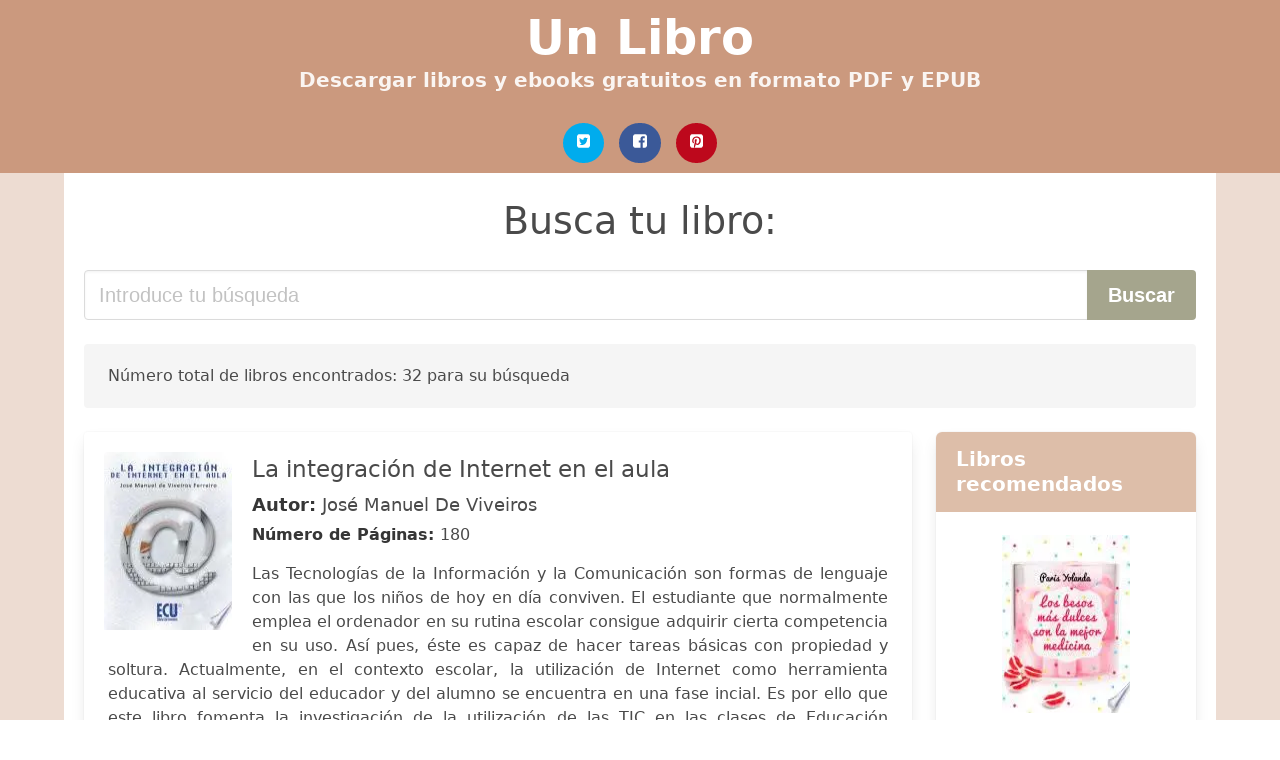

--- FILE ---
content_type: text/html; charset=UTF-8
request_url: https://unlibro.cl/l-b-silva.html
body_size: 14907
content:
<!doctype html>
<html lang="es">

<head>
    
            <meta http-equiv="Content-Type" content="text/html; charset=UTF-8" />

<title>Descargar libro  L B Silva [PDF / EPUB]</title>

<meta http-equiv="X-UA-Compatible" content="IE=edge" />
<meta name="viewport" content="width=device-width,minimum-scale=1,initial-scale=1" />

    <meta name="robots" content="max-snippet:-1, max-image-preview:large, max-video-preview:-1" />

    <link rel="amphtml" href="https://unlibro.cl/amp/l-b-silva.html" />

<meta name="description" content="Descargar Libro  La integración de Internet en el aula .. José Manuel De Viveiros. Las Tecnologías de la Información y la Comunicación son formas de lenguaje con las que los..." />
<meta name="keywords" content="l b silva, José Manuel De Viveiros, downloads, libros, grátis, pdf, chile, castellano, españa, ebooks, literatura, novelas, clásico" />
<link rel="canonical" href="https://unlibro.cl/l-b-silva.html" />
<link rel="shortcut icon" type="image/x-icon" href="[data-uri]"  />
<link rel="stylesheet" href="/css/my-1.css?v=59" type="text/css" media="all" />

<meta name="thumbnail" content="https://unlibro.cl/images/libro/la-integracion-de-internet-en-el-aula-id-Kis5DwAAQBAJ.jpg" />
<meta property="og:url" content="https://unlibro.cl/l-b-silva.html" />
<meta property="og:site_name" content="Un Libro (Chile)" />
<meta property="og:locale" content="es_ES" />
<meta property="og:type" content="article" />
<meta property="og:title" content="Descargar libro  L B Silva [PDF / EPUB]" />
<meta property="og:description" content="Descargar Libro  La integración de Internet en el aula .. José Manuel De Viveiros. Las Tecnologías de la Información y la Comunicación son formas de lenguaje con las que los..." />
<meta property="og:image" content="https://unlibro.cl/images/libro/la-integracion-de-internet-en-el-aula-id-Kis5DwAAQBAJ.jpg" />
<meta property="og:image:secure_url" content="https://unlibro.cl/images/libro/la-integracion-de-internet-en-el-aula-id-Kis5DwAAQBAJ.jpg" />



    
   


    
</head>

<body>



    <header class="hero is-primary is-fullwidth" >
        <div class="hero-body" id="myheader-type1">
            <div class="is-mobile">
                <div class="container">

                    <h1 class="title is-1"><a title="Libros gratis en descarga directa para leer" href="/">Un Libro</a></h1>

                    <h2 class="subtitle">Descargar libros y ebooks gratuitos en formato PDF y EPUB</h2>

                </div>

                <div class="container" id="mysocial">
                    <a rel="noopener noreferrer nofollow" aria-label="Twitter" target="_blank" href="https://twitter.com/home?status=Ebook+https%3A%2F%2Funlibro.cl%2Fl-b-silva.html+%23ebook" class="icon-button icono-twitter">
<svg class="icon icon-twitter-square"><use xlink:href="#icon-twitter-square"></use></svg>
</a>

<a rel="noopener noreferrer nofollow" aria-label="Facebook" target="_blank" href="https://www.facebook.com/sharer/sharer.php?u=https%3A%2F%2Funlibro.cl%2Fl-b-silva.html" class="icon-button icono-facebook">
<svg class="icon icon-facebook-square"><use xlink:href="#icon-facebook-square"></use></svg>
</a>

<a rel="noopener noreferrer nofollow" aria-label="Pinterest" target="_blank" href="http://pinterest.com/pin/create/button/?url=https%3A%2F%2Funlibro.cl%2Fl-b-silva.html" class="icon-button icono-pinterest">
<svg class="icon icon-pinterest-square"><use xlink:href="#icon-pinterest-square"></use></svg>
</a>
                </div>

            </div> <!-- columns-->
        </div><!-- hero-body -->
    </header>



    <div class="container is-fullwidth" id="mycontent">

            <h3 id="mysearch">
    Busca tu libro:</h3>

<div class="columns">

            <form action="/" method="POST" class="column is-12">

        <div class="field has-addons">

            <div class="control is-expanded">
                <input aria-label="Search" class="input is-medium" type="text" name="SEARCH" placeholder="Introduce tu búsqueda">
            </div>

            <div class="control">
                <input id="boton-buscar" class="button is-medium is-success" type="submit" value="Buscar" />
            </div>

        </div>

    </form>

</div>        
        
    <div class="notification">

        Número total de libros encontrados: 32 para su búsqueda    </div>




    <div class="columns">

    <section id="mybooks" class="column is-9">

        
            
                <article class="card mybookcard">

                    <div class="card-image">

                        <figure class="image">

                                                            <picture><source srcset="https://img.unlibro.cl/images/libro/la-integracion-de-internet-en-el-aula-id-Kis5DwAAQBAJ.webp" type="image/webp" /><img class="mycover" loading="lazy" height="178" width="128" src="https://img.unlibro.cl/images/libro/la-integracion-de-internet-en-el-aula-id-Kis5DwAAQBAJ.jpg" alt="La integración de Internet en el aula"/></picture>                            
                        </figure>
                    </div>

                    <div class="card-content">

                        <header>

                            <h2>
                                La integración de Internet en el aula                            </h2>

                                                            <h3><strong>Autor: </strong> José Manuel De Viveiros</h3>
                            


                            <strong>Número de Páginas: </strong>180

                        </header>


                        
                            <p>
                                Las Tecnologías de la Información y la Comunicación son formas de lenguaje con las que los niños de hoy en día conviven. El estudiante que normalmente emplea el ordenador en su rutina escolar consigue adquirir cierta competencia en su uso. Así pues, éste es capaz de hacer tareas básicas con propiedad y soltura. Actualmente, en el contexto escolar, la utilización de Internet como herramienta educativa al servicio del educador y del alumno se encuentra en una fase incial. Es por ello que este libro fomenta la investigación de la utilización de las TIC en las clases de Educación Primaria, teniendo la intención de contribuir empíricamente al desafio lanzado constantemente a los profesores de primaria por la actual sociedad, en un momento en que las nuevas tecnologías pueden ser un instrumento importante, incluso decisivo, en el aprendizaje del alumno.                            </p>

                        


                    </div>

                    <footer>

                        <div class="mybuttons">

                            

                                <a class="button is-medium is-success" title="La integración de Internet en el aula"  href="javascript:myopen('Kis5DwAAQBAJ',1,'La+integraci%C3%B3n+de+Internet+en+el+aula')" >
                                    <svg class="icon icon-arrow-right"><use xlink:href="#icon-arrow-right"></use></svg>
                                    <span>Ver Opciones</span>
                                    <svg class="icon icon-arrow-left"><use xlink:href="#icon-arrow-left"></use></svg>
                                </a>


                            
                        </div>


                        <div class="card-footer">

                                <span class="card-footer-item">
                                        <a rel="noopener noreferrer nofollow" aria-label="Facebook" target="_blank" href="https://www.facebook.com/sharer/sharer.php?u=https://unlibro.cl/images/libro/la-integracion-de-internet-en-el-aula-id-Kis5DwAAQBAJ.jpg" class="button icono-facebook" onclick="gtag('event', 'click facebook');" >
                                        <svg class="icon icon-facebook-square"><use xlink:href="#icon-facebook-square"></use></svg>
                                        </a>
                                </span>

                                <span class="card-footer-item">
                                        <a rel="noopener noreferrer nofollow" aria-label="Twitter" target="_blank" href="https://twitter.com/home?status=https%3A%2F%2Funlibro.cl%2Fimages%2Flibro%2Fla-integracion-de-internet-en-el-aula-id-Kis5DwAAQBAJ.jpg" class="button icono-twitter" onclick="gtag('event', 'click twitter');"  >
                                        <svg class="icon icon-twitter-square"><use xlink:href="#icon-twitter-square"></use></svg>
                                        </a>
                                </span>

                                <span class="card-footer-item">
                                    <a rel="noopener noreferrer nofollow" aria-label="Whatsapp" target="_blank" href="whatsapp://send?text=https://unlibro.cl/images/libro/la-integracion-de-internet-en-el-aula-id-Kis5DwAAQBAJ.jpg" class="button icono-whastapp" data-action="share/whatsapp/share" onclick="gtag('event', 'click whatsapp');"  >
                                    <svg class="icon icon-whatsapp"><use xlink:href="#icon-whatsapp"></use></svg>
                                    </a>
                                </span>

                                <span class="card-footer-item">
                                    <a rel="noopener noreferrer nofollow" aria-label="Pinterest" target="_blank" href="http://pinterest.com/pin/create/button/?url=https://unlibro.cl/images/libro/la-integracion-de-internet-en-el-aula-id-Kis5DwAAQBAJ.jpg" class="button icono-pinterest" data-action="share/whatsapp/share" onclick="gtag('event', 'click whatsapp');"  >
                                    <svg class="icon icon-pinterest-square"><use xlink:href="#icon-pinterest-square"></use></svg>
                                    </a>
                                </span>

                        </div>



                    </footer>




                </article>


        
            
                <article class="card mybookcard">

                    <div class="card-image">

                        <figure class="image">

                                                            <picture><source srcset="https://img.unlibro.cl/images/libro/biografia-eclesiastica-completa-id-rcFXAAAAcAAJ.webp" type="image/webp" /><img class="mycover" loading="lazy" height="178" width="128" src="https://img.unlibro.cl/images/libro/biografia-eclesiastica-completa-id-rcFXAAAAcAAJ.jpg" alt="Biografía eclesiástica completa"/></picture>                            
                        </figure>
                    </div>

                    <div class="card-content">

                        <header>

                            <h2>
                                Biografía eclesiástica completa                            </h2>

                            


                            <strong>Número de Páginas: </strong>30

                        </header>


                        


                    </div>

                    <footer>

                        <div class="mybuttons">

                            

                                <a class="button is-medium is-success" title="Biografía eclesiástica completa"  href="javascript:myopen('rcFXAAAAcAAJ',1,'Biograf%C3%ADa+eclesi%C3%A1stica+completa')" >
                                    <svg class="icon icon-arrow-right"><use xlink:href="#icon-arrow-right"></use></svg>
                                    <span>Ver Opciones</span>
                                    <svg class="icon icon-arrow-left"><use xlink:href="#icon-arrow-left"></use></svg>
                                </a>


                            
                        </div>


                        <div class="card-footer">

                                <span class="card-footer-item">
                                        <a rel="noopener noreferrer nofollow" aria-label="Facebook" target="_blank" href="https://www.facebook.com/sharer/sharer.php?u=https://unlibro.cl/images/libro/biografia-eclesiastica-completa-id-rcFXAAAAcAAJ.jpg" class="button icono-facebook" onclick="gtag('event', 'click facebook');" >
                                        <svg class="icon icon-facebook-square"><use xlink:href="#icon-facebook-square"></use></svg>
                                        </a>
                                </span>

                                <span class="card-footer-item">
                                        <a rel="noopener noreferrer nofollow" aria-label="Twitter" target="_blank" href="https://twitter.com/home?status=https%3A%2F%2Funlibro.cl%2Fimages%2Flibro%2Fbiografia-eclesiastica-completa-id-rcFXAAAAcAAJ.jpg" class="button icono-twitter" onclick="gtag('event', 'click twitter');"  >
                                        <svg class="icon icon-twitter-square"><use xlink:href="#icon-twitter-square"></use></svg>
                                        </a>
                                </span>

                                <span class="card-footer-item">
                                    <a rel="noopener noreferrer nofollow" aria-label="Whatsapp" target="_blank" href="whatsapp://send?text=https://unlibro.cl/images/libro/biografia-eclesiastica-completa-id-rcFXAAAAcAAJ.jpg" class="button icono-whastapp" data-action="share/whatsapp/share" onclick="gtag('event', 'click whatsapp');"  >
                                    <svg class="icon icon-whatsapp"><use xlink:href="#icon-whatsapp"></use></svg>
                                    </a>
                                </span>

                                <span class="card-footer-item">
                                    <a rel="noopener noreferrer nofollow" aria-label="Pinterest" target="_blank" href="http://pinterest.com/pin/create/button/?url=https://unlibro.cl/images/libro/biografia-eclesiastica-completa-id-rcFXAAAAcAAJ.jpg" class="button icono-pinterest" data-action="share/whatsapp/share" onclick="gtag('event', 'click whatsapp');"  >
                                    <svg class="icon icon-pinterest-square"><use xlink:href="#icon-pinterest-square"></use></svg>
                                    </a>
                                </span>

                        </div>



                    </footer>




                </article>


        
            
                <article class="card mybookcard">

                    <div class="card-image">

                        <figure class="image">

                                                            <picture><source srcset="https://img.unlibro.cl/images/libro/espana-en-el-peru-id-O7DUAAAAMAAJ.webp" type="image/webp" /><img class="mycover" loading="lazy" height="178" width="128" src="https://img.unlibro.cl/images/libro/espana-en-el-peru-id-O7DUAAAAMAAJ.jpg" alt="España en el Perú"/></picture>                            
                        </figure>
                    </div>

                    <div class="card-content">

                        <header>

                            <h2>
                                España en el Perú                            </h2>

                                                            <h3><strong>Autor: </strong> Estéban M. Cáceres</h3>
                            


                            <strong>Número de Páginas: </strong>368

                        </header>


                        


                    </div>

                    <footer>

                        <div class="mybuttons">

                            

                                <a class="button is-medium is-success" title="España en el Perú"  href="javascript:myopen('O7DUAAAAMAAJ',1,'Espa%C3%B1a+en+el+Per%C3%BA')" >
                                    <svg class="icon icon-arrow-right"><use xlink:href="#icon-arrow-right"></use></svg>
                                    <span>Ver Opciones</span>
                                    <svg class="icon icon-arrow-left"><use xlink:href="#icon-arrow-left"></use></svg>
                                </a>


                            
                        </div>


                        <div class="card-footer">

                                <span class="card-footer-item">
                                        <a rel="noopener noreferrer nofollow" aria-label="Facebook" target="_blank" href="https://www.facebook.com/sharer/sharer.php?u=https://unlibro.cl/images/libro/espana-en-el-peru-id-O7DUAAAAMAAJ.jpg" class="button icono-facebook" onclick="gtag('event', 'click facebook');" >
                                        <svg class="icon icon-facebook-square"><use xlink:href="#icon-facebook-square"></use></svg>
                                        </a>
                                </span>

                                <span class="card-footer-item">
                                        <a rel="noopener noreferrer nofollow" aria-label="Twitter" target="_blank" href="https://twitter.com/home?status=https%3A%2F%2Funlibro.cl%2Fimages%2Flibro%2Fespana-en-el-peru-id-O7DUAAAAMAAJ.jpg" class="button icono-twitter" onclick="gtag('event', 'click twitter');"  >
                                        <svg class="icon icon-twitter-square"><use xlink:href="#icon-twitter-square"></use></svg>
                                        </a>
                                </span>

                                <span class="card-footer-item">
                                    <a rel="noopener noreferrer nofollow" aria-label="Whatsapp" target="_blank" href="whatsapp://send?text=https://unlibro.cl/images/libro/espana-en-el-peru-id-O7DUAAAAMAAJ.jpg" class="button icono-whastapp" data-action="share/whatsapp/share" onclick="gtag('event', 'click whatsapp');"  >
                                    <svg class="icon icon-whatsapp"><use xlink:href="#icon-whatsapp"></use></svg>
                                    </a>
                                </span>

                                <span class="card-footer-item">
                                    <a rel="noopener noreferrer nofollow" aria-label="Pinterest" target="_blank" href="http://pinterest.com/pin/create/button/?url=https://unlibro.cl/images/libro/espana-en-el-peru-id-O7DUAAAAMAAJ.jpg" class="button icono-pinterest" data-action="share/whatsapp/share" onclick="gtag('event', 'click whatsapp');"  >
                                    <svg class="icon icon-pinterest-square"><use xlink:href="#icon-pinterest-square"></use></svg>
                                    </a>
                                </span>

                        </div>



                    </footer>




                </article>


        
            
                <article class="card mybookcard">

                    <div class="card-image">

                        <figure class="image">

                                                            <picture><source srcset="https://img.unlibro.cl/images/libro/informaciones-y-memorias-de-la-sociedad-de-ingenieros-del-peru-id-coUPAQAAIAAJ.webp" type="image/webp" /><img class="mycover" loading="lazy" height="178" width="128" src="https://img.unlibro.cl/images/libro/informaciones-y-memorias-de-la-sociedad-de-ingenieros-del-peru-id-coUPAQAAIAAJ.jpg" alt="Informaciones y memorias de la Sociedad de Ingenieros del Perú"/></picture>                            
                        </figure>
                    </div>

                    <div class="card-content">

                        <header>

                            <h2>
                                Informaciones y memorias de la Sociedad de Ingenieros del Perú                            </h2>

                                                            <h3><strong>Autor: </strong> Sociedad De Ingenieros Del Perú</h3>
                            


                            <strong>Número de Páginas: </strong>514

                        </header>


                        


                    </div>

                    <footer>

                        <div class="mybuttons">

                            

                                <a class="button is-medium is-success" title="Informaciones y memorias de la Sociedad de Ingenieros del Perú"  href="javascript:myopen('coUPAQAAIAAJ',1,'Informaciones+y+memorias+de+la+Sociedad+de+Ingenieros+del+Per%C3%BA')" >
                                    <svg class="icon icon-arrow-right"><use xlink:href="#icon-arrow-right"></use></svg>
                                    <span>Ver Opciones</span>
                                    <svg class="icon icon-arrow-left"><use xlink:href="#icon-arrow-left"></use></svg>
                                </a>


                            
                        </div>


                        <div class="card-footer">

                                <span class="card-footer-item">
                                        <a rel="noopener noreferrer nofollow" aria-label="Facebook" target="_blank" href="https://www.facebook.com/sharer/sharer.php?u=https://unlibro.cl/images/libro/informaciones-y-memorias-de-la-sociedad-de-ingenieros-del-peru-id-coUPAQAAIAAJ.jpg" class="button icono-facebook" onclick="gtag('event', 'click facebook');" >
                                        <svg class="icon icon-facebook-square"><use xlink:href="#icon-facebook-square"></use></svg>
                                        </a>
                                </span>

                                <span class="card-footer-item">
                                        <a rel="noopener noreferrer nofollow" aria-label="Twitter" target="_blank" href="https://twitter.com/home?status=https%3A%2F%2Funlibro.cl%2Fimages%2Flibro%2Finformaciones-y-memorias-de-la-sociedad-de-ingenieros-del-peru-id-coUPAQAAIAAJ.jpg" class="button icono-twitter" onclick="gtag('event', 'click twitter');"  >
                                        <svg class="icon icon-twitter-square"><use xlink:href="#icon-twitter-square"></use></svg>
                                        </a>
                                </span>

                                <span class="card-footer-item">
                                    <a rel="noopener noreferrer nofollow" aria-label="Whatsapp" target="_blank" href="whatsapp://send?text=https://unlibro.cl/images/libro/informaciones-y-memorias-de-la-sociedad-de-ingenieros-del-peru-id-coUPAQAAIAAJ.jpg" class="button icono-whastapp" data-action="share/whatsapp/share" onclick="gtag('event', 'click whatsapp');"  >
                                    <svg class="icon icon-whatsapp"><use xlink:href="#icon-whatsapp"></use></svg>
                                    </a>
                                </span>

                                <span class="card-footer-item">
                                    <a rel="noopener noreferrer nofollow" aria-label="Pinterest" target="_blank" href="http://pinterest.com/pin/create/button/?url=https://unlibro.cl/images/libro/informaciones-y-memorias-de-la-sociedad-de-ingenieros-del-peru-id-coUPAQAAIAAJ.jpg" class="button icono-pinterest" data-action="share/whatsapp/share" onclick="gtag('event', 'click whatsapp');"  >
                                    <svg class="icon icon-pinterest-square"><use xlink:href="#icon-pinterest-square"></use></svg>
                                    </a>
                                </span>

                        </div>



                    </footer>




                </article>


        
            
                <article class="card mybookcard">

                    <div class="card-image">

                        <figure class="image">

                                                            <picture><source srcset="https://img.unlibro.cl/images/libro/150-linajes-islenos-id--T_uDQAAQBAJ.webp" type="image/webp" /><img class="mycover" loading="lazy" height="178" width="128" src="https://img.unlibro.cl/images/libro/150-linajes-islenos-id--T_uDQAAQBAJ.jpg" alt="150 LINAJES ISLEÑOS"/></picture>                            
                        </figure>
                    </div>

                    <div class="card-content">

                        <header>

                            <h2>
                                150 LINAJES ISLEÑOS                            </h2>

                                                            <h3><strong>Autor: </strong> BogarÍn , JesÚs</h3>
                            


                            <strong>Número de Páginas: </strong>600

                        </header>


                        
                            <p>
                                Celebrado el 250º aniversario de la fundación de Isla Cristina, esta obra arroja luz sobre sus comienzos y sucesivo poblamiento, aportando información sobre ciento cincuenta familias llegadas en los siglos XVIII y XIX de muy variada procedencia (catalana, andaluza, portuguesa, valenciana, gallega, riojana, italiana...). Sus listas genealógicas incluyen miles de personas hasta 1950 y en catorce apéndices se ofrecen diversos datos de interés histórico.                            </p>

                        


                    </div>

                    <footer>

                        <div class="mybuttons">

                            

                                <a class="button is-medium is-success" title="150 LINAJES ISLEÑOS"  href="javascript:myopen('-T_uDQAAQBAJ',1,'150+LINAJES+ISLE%C3%91OS')" >
                                    <svg class="icon icon-arrow-right"><use xlink:href="#icon-arrow-right"></use></svg>
                                    <span>Ver Opciones</span>
                                    <svg class="icon icon-arrow-left"><use xlink:href="#icon-arrow-left"></use></svg>
                                </a>


                            
                        </div>


                        <div class="card-footer">

                                <span class="card-footer-item">
                                        <a rel="noopener noreferrer nofollow" aria-label="Facebook" target="_blank" href="https://www.facebook.com/sharer/sharer.php?u=https://unlibro.cl/images/libro/150-linajes-islenos-id--T_uDQAAQBAJ.jpg" class="button icono-facebook" onclick="gtag('event', 'click facebook');" >
                                        <svg class="icon icon-facebook-square"><use xlink:href="#icon-facebook-square"></use></svg>
                                        </a>
                                </span>

                                <span class="card-footer-item">
                                        <a rel="noopener noreferrer nofollow" aria-label="Twitter" target="_blank" href="https://twitter.com/home?status=https%3A%2F%2Funlibro.cl%2Fimages%2Flibro%2F150-linajes-islenos-id--T_uDQAAQBAJ.jpg" class="button icono-twitter" onclick="gtag('event', 'click twitter');"  >
                                        <svg class="icon icon-twitter-square"><use xlink:href="#icon-twitter-square"></use></svg>
                                        </a>
                                </span>

                                <span class="card-footer-item">
                                    <a rel="noopener noreferrer nofollow" aria-label="Whatsapp" target="_blank" href="whatsapp://send?text=https://unlibro.cl/images/libro/150-linajes-islenos-id--T_uDQAAQBAJ.jpg" class="button icono-whastapp" data-action="share/whatsapp/share" onclick="gtag('event', 'click whatsapp');"  >
                                    <svg class="icon icon-whatsapp"><use xlink:href="#icon-whatsapp"></use></svg>
                                    </a>
                                </span>

                                <span class="card-footer-item">
                                    <a rel="noopener noreferrer nofollow" aria-label="Pinterest" target="_blank" href="http://pinterest.com/pin/create/button/?url=https://unlibro.cl/images/libro/150-linajes-islenos-id--T_uDQAAQBAJ.jpg" class="button icono-pinterest" data-action="share/whatsapp/share" onclick="gtag('event', 'click whatsapp');"  >
                                    <svg class="icon icon-pinterest-square"><use xlink:href="#icon-pinterest-square"></use></svg>
                                    </a>
                                </span>

                        </div>



                    </footer>




                </article>


        
            
                <article class="card mybookcard">

                    <div class="card-image">

                        <figure class="image">

                                                            <picture><source srcset="https://img.unlibro.cl/images/libro/el-libro-azul-id-nFJMAQAAMAAJ.webp" type="image/webp" /><img class="mycover" loading="lazy" height="178" width="128" src="https://img.unlibro.cl/images/libro/el-libro-azul-id-nFJMAQAAMAAJ.jpg" alt="El Libro azul"/></picture>                            
                        </figure>
                    </div>

                    <div class="card-content">

                        <header>

                            <h2>
                                El Libro azul                            </h2>

                            


                            <strong>Número de Páginas: </strong>840

                        </header>


                        


                    </div>

                    <footer>

                        <div class="mybuttons">

                            

                                <a class="button is-medium is-success" title="El Libro azul"  href="javascript:myopen('nFJMAQAAMAAJ',1,'El+Libro+azul')" >
                                    <svg class="icon icon-arrow-right"><use xlink:href="#icon-arrow-right"></use></svg>
                                    <span>Ver Opciones</span>
                                    <svg class="icon icon-arrow-left"><use xlink:href="#icon-arrow-left"></use></svg>
                                </a>


                            
                        </div>


                        <div class="card-footer">

                                <span class="card-footer-item">
                                        <a rel="noopener noreferrer nofollow" aria-label="Facebook" target="_blank" href="https://www.facebook.com/sharer/sharer.php?u=https://unlibro.cl/images/libro/el-libro-azul-id-nFJMAQAAMAAJ.jpg" class="button icono-facebook" onclick="gtag('event', 'click facebook');" >
                                        <svg class="icon icon-facebook-square"><use xlink:href="#icon-facebook-square"></use></svg>
                                        </a>
                                </span>

                                <span class="card-footer-item">
                                        <a rel="noopener noreferrer nofollow" aria-label="Twitter" target="_blank" href="https://twitter.com/home?status=https%3A%2F%2Funlibro.cl%2Fimages%2Flibro%2Fel-libro-azul-id-nFJMAQAAMAAJ.jpg" class="button icono-twitter" onclick="gtag('event', 'click twitter');"  >
                                        <svg class="icon icon-twitter-square"><use xlink:href="#icon-twitter-square"></use></svg>
                                        </a>
                                </span>

                                <span class="card-footer-item">
                                    <a rel="noopener noreferrer nofollow" aria-label="Whatsapp" target="_blank" href="whatsapp://send?text=https://unlibro.cl/images/libro/el-libro-azul-id-nFJMAQAAMAAJ.jpg" class="button icono-whastapp" data-action="share/whatsapp/share" onclick="gtag('event', 'click whatsapp');"  >
                                    <svg class="icon icon-whatsapp"><use xlink:href="#icon-whatsapp"></use></svg>
                                    </a>
                                </span>

                                <span class="card-footer-item">
                                    <a rel="noopener noreferrer nofollow" aria-label="Pinterest" target="_blank" href="http://pinterest.com/pin/create/button/?url=https://unlibro.cl/images/libro/el-libro-azul-id-nFJMAQAAMAAJ.jpg" class="button icono-pinterest" data-action="share/whatsapp/share" onclick="gtag('event', 'click whatsapp');"  >
                                    <svg class="icon icon-pinterest-square"><use xlink:href="#icon-pinterest-square"></use></svg>
                                    </a>
                                </span>

                        </div>



                    </footer>




                </article>


        
            
                <article class="card mybookcard">

                    <div class="card-image">

                        <figure class="image">

                                                            <picture><source srcset="https://img.unlibro.cl/images/libro/organizacion-de-la-empresa-constructora-id-4V-l6vHzg7EC.webp" type="image/webp" /><img class="mycover" loading="lazy" height="178" width="128" src="https://img.unlibro.cl/images/libro/organizacion-de-la-empresa-constructora-id-4V-l6vHzg7EC.jpg" alt="Organización de la empresa constructora"/></picture>                            
                        </figure>
                    </div>

                    <div class="card-content">

                        <header>

                            <h2>
                                Organización de la empresa constructora                            </h2>

                                                            <h3><strong>Autor: </strong> Gerhard Dressel</h3>
                            


                            <strong>Número de Páginas: </strong>276

                        </header>


                        


                    </div>

                    <footer>

                        <div class="mybuttons">

                            

                                <a class="button is-medium is-success" title="Organización de la empresa constructora"  href="javascript:myopen('4V-l6vHzg7EC',1,'Organizaci%C3%B3n+de+la+empresa+constructora')" >
                                    <svg class="icon icon-arrow-right"><use xlink:href="#icon-arrow-right"></use></svg>
                                    <span>Ver Opciones</span>
                                    <svg class="icon icon-arrow-left"><use xlink:href="#icon-arrow-left"></use></svg>
                                </a>


                            
                        </div>


                        <div class="card-footer">

                                <span class="card-footer-item">
                                        <a rel="noopener noreferrer nofollow" aria-label="Facebook" target="_blank" href="https://www.facebook.com/sharer/sharer.php?u=https://unlibro.cl/images/libro/organizacion-de-la-empresa-constructora-id-4V-l6vHzg7EC.jpg" class="button icono-facebook" onclick="gtag('event', 'click facebook');" >
                                        <svg class="icon icon-facebook-square"><use xlink:href="#icon-facebook-square"></use></svg>
                                        </a>
                                </span>

                                <span class="card-footer-item">
                                        <a rel="noopener noreferrer nofollow" aria-label="Twitter" target="_blank" href="https://twitter.com/home?status=https%3A%2F%2Funlibro.cl%2Fimages%2Flibro%2Forganizacion-de-la-empresa-constructora-id-4V-l6vHzg7EC.jpg" class="button icono-twitter" onclick="gtag('event', 'click twitter');"  >
                                        <svg class="icon icon-twitter-square"><use xlink:href="#icon-twitter-square"></use></svg>
                                        </a>
                                </span>

                                <span class="card-footer-item">
                                    <a rel="noopener noreferrer nofollow" aria-label="Whatsapp" target="_blank" href="whatsapp://send?text=https://unlibro.cl/images/libro/organizacion-de-la-empresa-constructora-id-4V-l6vHzg7EC.jpg" class="button icono-whastapp" data-action="share/whatsapp/share" onclick="gtag('event', 'click whatsapp');"  >
                                    <svg class="icon icon-whatsapp"><use xlink:href="#icon-whatsapp"></use></svg>
                                    </a>
                                </span>

                                <span class="card-footer-item">
                                    <a rel="noopener noreferrer nofollow" aria-label="Pinterest" target="_blank" href="http://pinterest.com/pin/create/button/?url=https://unlibro.cl/images/libro/organizacion-de-la-empresa-constructora-id-4V-l6vHzg7EC.jpg" class="button icono-pinterest" data-action="share/whatsapp/share" onclick="gtag('event', 'click whatsapp');"  >
                                    <svg class="icon icon-pinterest-square"><use xlink:href="#icon-pinterest-square"></use></svg>
                                    </a>
                                </span>

                        </div>



                    </footer>




                </article>


        
            
                <article class="card mybookcard">

                    <div class="card-image">

                        <figure class="image">

                                                            <picture><source srcset="https://img.unlibro.cl/images/libro/registro-nacional-de-la-republica-argentina-id-yuQ2AQAAMAAJ.webp" type="image/webp" /><img class="mycover" loading="lazy" height="178" width="128" src="https://img.unlibro.cl/images/libro/registro-nacional-de-la-republica-argentina-id-yuQ2AQAAMAAJ.jpg" alt="Registro nacional de la República Argentina"/></picture>                            
                        </figure>
                    </div>

                    <div class="card-content">

                        <header>

                            <h2>
                                Registro nacional de la República Argentina                            </h2>

                                                            <h3><strong>Autor: </strong> Argentina</h3>
                            


                            

                        </header>


                        


                    </div>

                    <footer>

                        <div class="mybuttons">

                            

                                <a class="button is-medium is-success" title="Registro nacional de la República Argentina"  href="javascript:myopen('yuQ2AQAAMAAJ',1,'Registro+nacional+de+la+Rep%C3%BAblica+Argentina')" >
                                    <svg class="icon icon-arrow-right"><use xlink:href="#icon-arrow-right"></use></svg>
                                    <span>Ver Opciones</span>
                                    <svg class="icon icon-arrow-left"><use xlink:href="#icon-arrow-left"></use></svg>
                                </a>


                            
                        </div>


                        <div class="card-footer">

                                <span class="card-footer-item">
                                        <a rel="noopener noreferrer nofollow" aria-label="Facebook" target="_blank" href="https://www.facebook.com/sharer/sharer.php?u=https://unlibro.cl/images/libro/registro-nacional-de-la-republica-argentina-id-yuQ2AQAAMAAJ.jpg" class="button icono-facebook" onclick="gtag('event', 'click facebook');" >
                                        <svg class="icon icon-facebook-square"><use xlink:href="#icon-facebook-square"></use></svg>
                                        </a>
                                </span>

                                <span class="card-footer-item">
                                        <a rel="noopener noreferrer nofollow" aria-label="Twitter" target="_blank" href="https://twitter.com/home?status=https%3A%2F%2Funlibro.cl%2Fimages%2Flibro%2Fregistro-nacional-de-la-republica-argentina-id-yuQ2AQAAMAAJ.jpg" class="button icono-twitter" onclick="gtag('event', 'click twitter');"  >
                                        <svg class="icon icon-twitter-square"><use xlink:href="#icon-twitter-square"></use></svg>
                                        </a>
                                </span>

                                <span class="card-footer-item">
                                    <a rel="noopener noreferrer nofollow" aria-label="Whatsapp" target="_blank" href="whatsapp://send?text=https://unlibro.cl/images/libro/registro-nacional-de-la-republica-argentina-id-yuQ2AQAAMAAJ.jpg" class="button icono-whastapp" data-action="share/whatsapp/share" onclick="gtag('event', 'click whatsapp');"  >
                                    <svg class="icon icon-whatsapp"><use xlink:href="#icon-whatsapp"></use></svg>
                                    </a>
                                </span>

                                <span class="card-footer-item">
                                    <a rel="noopener noreferrer nofollow" aria-label="Pinterest" target="_blank" href="http://pinterest.com/pin/create/button/?url=https://unlibro.cl/images/libro/registro-nacional-de-la-republica-argentina-id-yuQ2AQAAMAAJ.jpg" class="button icono-pinterest" data-action="share/whatsapp/share" onclick="gtag('event', 'click whatsapp');"  >
                                    <svg class="icon icon-pinterest-square"><use xlink:href="#icon-pinterest-square"></use></svg>
                                    </a>
                                </span>

                        </div>



                    </footer>




                </article>


        
            
                <article class="card mybookcard">

                    <div class="card-image">

                        <figure class="image">

                                                            <picture><source srcset="https://img.unlibro.cl/images/libro/historia-del-famoso-cavallero-don-quixote-de-la-mancha-por-miguel-de-cervantes-saavedra-con-anotaciones-indices-y-varias-leciones-por-el-reverendo-d-juan-bowle-etc-id-v2FTAAAAcAAJ.webp" type="image/webp" /><img class="mycover" loading="lazy" height="178" width="128" src="https://img.unlibro.cl/images/libro/historia-del-famoso-cavallero-don-quixote-de-la-mancha-por-miguel-de-cervantes-saavedra-con-anotaciones-indices-y-varias-leciones-por-el-reverendo-d-juan-bowle-etc-id-v2FTAAAAcAAJ.jpg" alt="Historia del famoso Cavallero Don Quixote de la Mancha, por Miguel de Cervantes Saavedra. Con Anotaciones, indices, y varias leciones por el Reverendo D. Juan Bowle (etc.)"/></picture>                            
                        </figure>
                    </div>

                    <div class="card-content">

                        <header>

                            <h2>
                                Historia del famoso Cavallero Don Quixote de la Mancha, por Miguel de Cervantes Saavedra. Con Anotaciones, indices, y varias leciones por el Reverendo D. Juan Bowle (etc.)                            </h2>

                                                            <h3><strong>Autor: </strong> Miguel “de” Cervantes Saavedra</h3>
                            


                            <strong>Número de Páginas: </strong>370

                        </header>


                        


                    </div>

                    <footer>

                        <div class="mybuttons">

                            

                                <a class="button is-medium is-success" title="Historia del famoso Cavallero Don Quixote de la Mancha, por Miguel de Cervantes Saavedra. Con Anotaciones, indices, y varias leciones por el Reverendo D. Juan Bowle  etc."  href="javascript:myopen('v2FTAAAAcAAJ',1,'Historia+del+famoso+Cavallero+Don+Quixote+de+la+Mancha%2C+por+Miguel+de+Cervantes+Saavedra.+Con+Anotaciones%2C+indices%2C+y+varias+leciones+por+el+Reverendo+D.+Juan+Bowle++etc.')" >
                                    <svg class="icon icon-arrow-right"><use xlink:href="#icon-arrow-right"></use></svg>
                                    <span>Ver Opciones</span>
                                    <svg class="icon icon-arrow-left"><use xlink:href="#icon-arrow-left"></use></svg>
                                </a>


                            
                        </div>


                        <div class="card-footer">

                                <span class="card-footer-item">
                                        <a rel="noopener noreferrer nofollow" aria-label="Facebook" target="_blank" href="https://www.facebook.com/sharer/sharer.php?u=https://unlibro.cl/images/libro/historia-del-famoso-cavallero-don-quixote-de-la-mancha-por-miguel-de-cervantes-saavedra-con-anotaciones-indices-y-varias-leciones-por-el-reverendo-d-juan-bowle-etc-id-v2FTAAAAcAAJ.jpg" class="button icono-facebook" onclick="gtag('event', 'click facebook');" >
                                        <svg class="icon icon-facebook-square"><use xlink:href="#icon-facebook-square"></use></svg>
                                        </a>
                                </span>

                                <span class="card-footer-item">
                                        <a rel="noopener noreferrer nofollow" aria-label="Twitter" target="_blank" href="https://twitter.com/home?status=https%3A%2F%2Funlibro.cl%2Fimages%2Flibro%2Fhistoria-del-famoso-cavallero-don-quixote-de-la-mancha-por-miguel-de-cervantes-saavedra-con-anotaciones-indices-y-varias-leciones-por-el-reverendo-d-juan-bowle-etc-id-v2FTAAAAcAAJ.jpg" class="button icono-twitter" onclick="gtag('event', 'click twitter');"  >
                                        <svg class="icon icon-twitter-square"><use xlink:href="#icon-twitter-square"></use></svg>
                                        </a>
                                </span>

                                <span class="card-footer-item">
                                    <a rel="noopener noreferrer nofollow" aria-label="Whatsapp" target="_blank" href="whatsapp://send?text=https://unlibro.cl/images/libro/historia-del-famoso-cavallero-don-quixote-de-la-mancha-por-miguel-de-cervantes-saavedra-con-anotaciones-indices-y-varias-leciones-por-el-reverendo-d-juan-bowle-etc-id-v2FTAAAAcAAJ.jpg" class="button icono-whastapp" data-action="share/whatsapp/share" onclick="gtag('event', 'click whatsapp');"  >
                                    <svg class="icon icon-whatsapp"><use xlink:href="#icon-whatsapp"></use></svg>
                                    </a>
                                </span>

                                <span class="card-footer-item">
                                    <a rel="noopener noreferrer nofollow" aria-label="Pinterest" target="_blank" href="http://pinterest.com/pin/create/button/?url=https://unlibro.cl/images/libro/historia-del-famoso-cavallero-don-quixote-de-la-mancha-por-miguel-de-cervantes-saavedra-con-anotaciones-indices-y-varias-leciones-por-el-reverendo-d-juan-bowle-etc-id-v2FTAAAAcAAJ.jpg" class="button icono-pinterest" data-action="share/whatsapp/share" onclick="gtag('event', 'click whatsapp');"  >
                                    <svg class="icon icon-pinterest-square"><use xlink:href="#icon-pinterest-square"></use></svg>
                                    </a>
                                </span>

                        </div>



                    </footer>




                </article>


        
            
                <article class="card mybookcard">

                    <div class="card-image">

                        <figure class="image">

                                                            <picture><source srcset="https://img.unlibro.cl/images/libro/diario-oficial-de-la-republica-de-chile-id-2MpPAQAAMAAJ.webp" type="image/webp" /><img class="mycover" loading="lazy" height="178" width="128" src="https://img.unlibro.cl/images/libro/diario-oficial-de-la-republica-de-chile-id-2MpPAQAAMAAJ.jpg" alt="Diario oficial de la República de Chile"/></picture>                            
                        </figure>
                    </div>

                    <div class="card-content">

                        <header>

                            <h2>
                                Diario oficial de la República de Chile                            </h2>

                                                            <h3><strong>Autor: </strong> Chile</h3>
                            


                            <strong>Número de Páginas: </strong>998

                        </header>


                        


                    </div>

                    <footer>

                        <div class="mybuttons">

                            

                                <a class="button is-medium is-success" title="Diario oficial de la República de Chile"  href="javascript:myopen('2MpPAQAAMAAJ',1,'Diario+oficial+de+la+Rep%C3%BAblica+de+Chile')" >
                                    <svg class="icon icon-arrow-right"><use xlink:href="#icon-arrow-right"></use></svg>
                                    <span>Ver Opciones</span>
                                    <svg class="icon icon-arrow-left"><use xlink:href="#icon-arrow-left"></use></svg>
                                </a>


                            
                        </div>


                        <div class="card-footer">

                                <span class="card-footer-item">
                                        <a rel="noopener noreferrer nofollow" aria-label="Facebook" target="_blank" href="https://www.facebook.com/sharer/sharer.php?u=https://unlibro.cl/images/libro/diario-oficial-de-la-republica-de-chile-id-2MpPAQAAMAAJ.jpg" class="button icono-facebook" onclick="gtag('event', 'click facebook');" >
                                        <svg class="icon icon-facebook-square"><use xlink:href="#icon-facebook-square"></use></svg>
                                        </a>
                                </span>

                                <span class="card-footer-item">
                                        <a rel="noopener noreferrer nofollow" aria-label="Twitter" target="_blank" href="https://twitter.com/home?status=https%3A%2F%2Funlibro.cl%2Fimages%2Flibro%2Fdiario-oficial-de-la-republica-de-chile-id-2MpPAQAAMAAJ.jpg" class="button icono-twitter" onclick="gtag('event', 'click twitter');"  >
                                        <svg class="icon icon-twitter-square"><use xlink:href="#icon-twitter-square"></use></svg>
                                        </a>
                                </span>

                                <span class="card-footer-item">
                                    <a rel="noopener noreferrer nofollow" aria-label="Whatsapp" target="_blank" href="whatsapp://send?text=https://unlibro.cl/images/libro/diario-oficial-de-la-republica-de-chile-id-2MpPAQAAMAAJ.jpg" class="button icono-whastapp" data-action="share/whatsapp/share" onclick="gtag('event', 'click whatsapp');"  >
                                    <svg class="icon icon-whatsapp"><use xlink:href="#icon-whatsapp"></use></svg>
                                    </a>
                                </span>

                                <span class="card-footer-item">
                                    <a rel="noopener noreferrer nofollow" aria-label="Pinterest" target="_blank" href="http://pinterest.com/pin/create/button/?url=https://unlibro.cl/images/libro/diario-oficial-de-la-republica-de-chile-id-2MpPAQAAMAAJ.jpg" class="button icono-pinterest" data-action="share/whatsapp/share" onclick="gtag('event', 'click whatsapp');"  >
                                    <svg class="icon icon-pinterest-square"><use xlink:href="#icon-pinterest-square"></use></svg>
                                    </a>
                                </span>

                        </div>



                    </footer>




                </article>


        
            
                <article class="card mybookcard">

                    <div class="card-image">

                        <figure class="image">

                                                            <picture><source srcset="https://img.unlibro.cl/images/libro/mundial-id-USo_AQAAMAAJ.webp" type="image/webp" /><img class="mycover" loading="lazy" height="178" width="128" src="https://img.unlibro.cl/images/libro/mundial-id-USo_AQAAMAAJ.jpg" alt="Mundial"/></picture>                            
                        </figure>
                    </div>

                    <div class="card-content">

                        <header>

                            <h2>
                                Mundial                            </h2>

                            


                            

                        </header>


                        


                    </div>

                    <footer>

                        <div class="mybuttons">

                            

                                <a class="button is-medium is-success" title="Mundial"  href="javascript:myopen('USo_AQAAMAAJ',1,'Mundial')" >
                                    <svg class="icon icon-arrow-right"><use xlink:href="#icon-arrow-right"></use></svg>
                                    <span>Ver Opciones</span>
                                    <svg class="icon icon-arrow-left"><use xlink:href="#icon-arrow-left"></use></svg>
                                </a>


                            
                        </div>


                        <div class="card-footer">

                                <span class="card-footer-item">
                                        <a rel="noopener noreferrer nofollow" aria-label="Facebook" target="_blank" href="https://www.facebook.com/sharer/sharer.php?u=https://unlibro.cl/images/libro/mundial-id-USo_AQAAMAAJ.jpg" class="button icono-facebook" onclick="gtag('event', 'click facebook');" >
                                        <svg class="icon icon-facebook-square"><use xlink:href="#icon-facebook-square"></use></svg>
                                        </a>
                                </span>

                                <span class="card-footer-item">
                                        <a rel="noopener noreferrer nofollow" aria-label="Twitter" target="_blank" href="https://twitter.com/home?status=https%3A%2F%2Funlibro.cl%2Fimages%2Flibro%2Fmundial-id-USo_AQAAMAAJ.jpg" class="button icono-twitter" onclick="gtag('event', 'click twitter');"  >
                                        <svg class="icon icon-twitter-square"><use xlink:href="#icon-twitter-square"></use></svg>
                                        </a>
                                </span>

                                <span class="card-footer-item">
                                    <a rel="noopener noreferrer nofollow" aria-label="Whatsapp" target="_blank" href="whatsapp://send?text=https://unlibro.cl/images/libro/mundial-id-USo_AQAAMAAJ.jpg" class="button icono-whastapp" data-action="share/whatsapp/share" onclick="gtag('event', 'click whatsapp');"  >
                                    <svg class="icon icon-whatsapp"><use xlink:href="#icon-whatsapp"></use></svg>
                                    </a>
                                </span>

                                <span class="card-footer-item">
                                    <a rel="noopener noreferrer nofollow" aria-label="Pinterest" target="_blank" href="http://pinterest.com/pin/create/button/?url=https://unlibro.cl/images/libro/mundial-id-USo_AQAAMAAJ.jpg" class="button icono-pinterest" data-action="share/whatsapp/share" onclick="gtag('event', 'click whatsapp');"  >
                                    <svg class="icon icon-pinterest-square"><use xlink:href="#icon-pinterest-square"></use></svg>
                                    </a>
                                </span>

                        </div>



                    </footer>




                </article>


        
            
                <article class="card mybookcard">

                    <div class="card-image">

                        <figure class="image">

                                                            <picture><source srcset="https://img.unlibro.cl/images/libro/revista-de-la-sociedad-fundadores-de-la-independencia-vencedores-el-dos-de-mayo-de-1866-y-defensores-calificados-de-la-patria-id-dulJAAAAYAAJ.webp" type="image/webp" /><img class="mycover" loading="lazy" height="178" width="128" src="https://img.unlibro.cl/images/libro/revista-de-la-sociedad-fundadores-de-la-independencia-vencedores-el-dos-de-mayo-de-1866-y-defensores-calificados-de-la-patria-id-dulJAAAAYAAJ.jpg" alt="Revista de la Sociedad Fundadores de la Independencia, Vencedores el Dos de Mayo de 1866 y Defensores Calificados de la Patria"/></picture>                            
                        </figure>
                    </div>

                    <div class="card-content">

                        <header>

                            <h2>
                                Revista de la Sociedad Fundadores de la Independencia, Vencedores el Dos de Mayo de 1866 y Defensores Calificados de la Patria                            </h2>

                            


                            

                        </header>


                        


                    </div>

                    <footer>

                        <div class="mybuttons">

                            

                                <a class="button is-medium is-success" title="Revista de la Sociedad Fundadores de la Independencia, Vencedores el Dos de Mayo de 1866 y Defensores Calificados de la Patria"  href="javascript:myopen('dulJAAAAYAAJ',1,'Revista+de+la+Sociedad+Fundadores+de+la+Independencia%2C+Vencedores+el+Dos+de+Mayo+de+1866+y+Defensores+Calificados+de+la+Patria')" >
                                    <svg class="icon icon-arrow-right"><use xlink:href="#icon-arrow-right"></use></svg>
                                    <span>Ver Opciones</span>
                                    <svg class="icon icon-arrow-left"><use xlink:href="#icon-arrow-left"></use></svg>
                                </a>


                            
                        </div>


                        <div class="card-footer">

                                <span class="card-footer-item">
                                        <a rel="noopener noreferrer nofollow" aria-label="Facebook" target="_blank" href="https://www.facebook.com/sharer/sharer.php?u=https://unlibro.cl/images/libro/revista-de-la-sociedad-fundadores-de-la-independencia-vencedores-el-dos-de-mayo-de-1866-y-defensores-calificados-de-la-patria-id-dulJAAAAYAAJ.jpg" class="button icono-facebook" onclick="gtag('event', 'click facebook');" >
                                        <svg class="icon icon-facebook-square"><use xlink:href="#icon-facebook-square"></use></svg>
                                        </a>
                                </span>

                                <span class="card-footer-item">
                                        <a rel="noopener noreferrer nofollow" aria-label="Twitter" target="_blank" href="https://twitter.com/home?status=https%3A%2F%2Funlibro.cl%2Fimages%2Flibro%2Frevista-de-la-sociedad-fundadores-de-la-independencia-vencedores-el-dos-de-mayo-de-1866-y-defensores-calificados-de-la-patria-id-dulJAAAAYAAJ.jpg" class="button icono-twitter" onclick="gtag('event', 'click twitter');"  >
                                        <svg class="icon icon-twitter-square"><use xlink:href="#icon-twitter-square"></use></svg>
                                        </a>
                                </span>

                                <span class="card-footer-item">
                                    <a rel="noopener noreferrer nofollow" aria-label="Whatsapp" target="_blank" href="whatsapp://send?text=https://unlibro.cl/images/libro/revista-de-la-sociedad-fundadores-de-la-independencia-vencedores-el-dos-de-mayo-de-1866-y-defensores-calificados-de-la-patria-id-dulJAAAAYAAJ.jpg" class="button icono-whastapp" data-action="share/whatsapp/share" onclick="gtag('event', 'click whatsapp');"  >
                                    <svg class="icon icon-whatsapp"><use xlink:href="#icon-whatsapp"></use></svg>
                                    </a>
                                </span>

                                <span class="card-footer-item">
                                    <a rel="noopener noreferrer nofollow" aria-label="Pinterest" target="_blank" href="http://pinterest.com/pin/create/button/?url=https://unlibro.cl/images/libro/revista-de-la-sociedad-fundadores-de-la-independencia-vencedores-el-dos-de-mayo-de-1866-y-defensores-calificados-de-la-patria-id-dulJAAAAYAAJ.jpg" class="button icono-pinterest" data-action="share/whatsapp/share" onclick="gtag('event', 'click whatsapp');"  >
                                    <svg class="icon icon-pinterest-square"><use xlink:href="#icon-pinterest-square"></use></svg>
                                    </a>
                                </span>

                        </div>



                    </footer>




                </article>


        
            
                <article class="card mybookcard">

                    <div class="card-image">

                        <figure class="image">

                                                            <picture><source srcset="https://img.unlibro.cl/images/libro/anales-de-la-universidad-de-chile-id-_csjAQAAIAAJ.webp" type="image/webp" /><img class="mycover" loading="lazy" height="178" width="128" src="https://img.unlibro.cl/images/libro/anales-de-la-universidad-de-chile-id-_csjAQAAIAAJ.jpg" alt="Anales de la Universidad de Chile"/></picture>                            
                        </figure>
                    </div>

                    <div class="card-content">

                        <header>

                            <h2>
                                Anales de la Universidad de Chile                            </h2>

                            


                            <strong>Número de Páginas: </strong>1182

                        </header>


                        


                    </div>

                    <footer>

                        <div class="mybuttons">

                            

                                <a class="button is-medium is-success" title="Anales de la Universidad de Chile"  href="javascript:myopen('_csjAQAAIAAJ',1,'Anales+de+la+Universidad+de+Chile')" >
                                    <svg class="icon icon-arrow-right"><use xlink:href="#icon-arrow-right"></use></svg>
                                    <span>Ver Opciones</span>
                                    <svg class="icon icon-arrow-left"><use xlink:href="#icon-arrow-left"></use></svg>
                                </a>


                            
                        </div>


                        <div class="card-footer">

                                <span class="card-footer-item">
                                        <a rel="noopener noreferrer nofollow" aria-label="Facebook" target="_blank" href="https://www.facebook.com/sharer/sharer.php?u=https://unlibro.cl/images/libro/anales-de-la-universidad-de-chile-id-_csjAQAAIAAJ.jpg" class="button icono-facebook" onclick="gtag('event', 'click facebook');" >
                                        <svg class="icon icon-facebook-square"><use xlink:href="#icon-facebook-square"></use></svg>
                                        </a>
                                </span>

                                <span class="card-footer-item">
                                        <a rel="noopener noreferrer nofollow" aria-label="Twitter" target="_blank" href="https://twitter.com/home?status=https%3A%2F%2Funlibro.cl%2Fimages%2Flibro%2Fanales-de-la-universidad-de-chile-id-_csjAQAAIAAJ.jpg" class="button icono-twitter" onclick="gtag('event', 'click twitter');"  >
                                        <svg class="icon icon-twitter-square"><use xlink:href="#icon-twitter-square"></use></svg>
                                        </a>
                                </span>

                                <span class="card-footer-item">
                                    <a rel="noopener noreferrer nofollow" aria-label="Whatsapp" target="_blank" href="whatsapp://send?text=https://unlibro.cl/images/libro/anales-de-la-universidad-de-chile-id-_csjAQAAIAAJ.jpg" class="button icono-whastapp" data-action="share/whatsapp/share" onclick="gtag('event', 'click whatsapp');"  >
                                    <svg class="icon icon-whatsapp"><use xlink:href="#icon-whatsapp"></use></svg>
                                    </a>
                                </span>

                                <span class="card-footer-item">
                                    <a rel="noopener noreferrer nofollow" aria-label="Pinterest" target="_blank" href="http://pinterest.com/pin/create/button/?url=https://unlibro.cl/images/libro/anales-de-la-universidad-de-chile-id-_csjAQAAIAAJ.jpg" class="button icono-pinterest" data-action="share/whatsapp/share" onclick="gtag('event', 'click whatsapp');"  >
                                    <svg class="icon icon-pinterest-square"><use xlink:href="#icon-pinterest-square"></use></svg>
                                    </a>
                                </span>

                        </div>



                    </footer>




                </article>


        
            
                <article class="card mybookcard">

                    <div class="card-image">

                        <figure class="image">

                                                            <picture><source srcset="https://img.unlibro.cl/images/libro/la-region-de-ocana-y-su-desarrollo-id-tmsYAAAAYAAJ.webp" type="image/webp" /><img class="mycover" loading="lazy" height="178" width="128" src="https://img.unlibro.cl/images/libro/la-region-de-ocana-y-su-desarrollo-id-tmsYAAAAYAAJ.jpg" alt="La region de Ocaña y su desarrollo"/></picture>                            
                        </figure>
                    </div>

                    <div class="card-content">

                        <header>

                            <h2>
                                La region de Ocaña y su desarrollo                            </h2>

                                                            <h3><strong>Autor: </strong> Jorge Meléndez Sánchez</h3>
                            


                            <strong>Número de Páginas: </strong>169

                        </header>


                        


                    </div>

                    <footer>

                        <div class="mybuttons">

                            

                                <a class="button is-medium is-success" title="La region de Ocaña y su desarrollo"  href="javascript:myopen('tmsYAAAAYAAJ',1,'La+region+de+Oca%C3%B1a+y+su+desarrollo')" >
                                    <svg class="icon icon-arrow-right"><use xlink:href="#icon-arrow-right"></use></svg>
                                    <span>Ver Opciones</span>
                                    <svg class="icon icon-arrow-left"><use xlink:href="#icon-arrow-left"></use></svg>
                                </a>


                            
                        </div>


                        <div class="card-footer">

                                <span class="card-footer-item">
                                        <a rel="noopener noreferrer nofollow" aria-label="Facebook" target="_blank" href="https://www.facebook.com/sharer/sharer.php?u=https://unlibro.cl/images/libro/la-region-de-ocana-y-su-desarrollo-id-tmsYAAAAYAAJ.jpg" class="button icono-facebook" onclick="gtag('event', 'click facebook');" >
                                        <svg class="icon icon-facebook-square"><use xlink:href="#icon-facebook-square"></use></svg>
                                        </a>
                                </span>

                                <span class="card-footer-item">
                                        <a rel="noopener noreferrer nofollow" aria-label="Twitter" target="_blank" href="https://twitter.com/home?status=https%3A%2F%2Funlibro.cl%2Fimages%2Flibro%2Fla-region-de-ocana-y-su-desarrollo-id-tmsYAAAAYAAJ.jpg" class="button icono-twitter" onclick="gtag('event', 'click twitter');"  >
                                        <svg class="icon icon-twitter-square"><use xlink:href="#icon-twitter-square"></use></svg>
                                        </a>
                                </span>

                                <span class="card-footer-item">
                                    <a rel="noopener noreferrer nofollow" aria-label="Whatsapp" target="_blank" href="whatsapp://send?text=https://unlibro.cl/images/libro/la-region-de-ocana-y-su-desarrollo-id-tmsYAAAAYAAJ.jpg" class="button icono-whastapp" data-action="share/whatsapp/share" onclick="gtag('event', 'click whatsapp');"  >
                                    <svg class="icon icon-whatsapp"><use xlink:href="#icon-whatsapp"></use></svg>
                                    </a>
                                </span>

                                <span class="card-footer-item">
                                    <a rel="noopener noreferrer nofollow" aria-label="Pinterest" target="_blank" href="http://pinterest.com/pin/create/button/?url=https://unlibro.cl/images/libro/la-region-de-ocana-y-su-desarrollo-id-tmsYAAAAYAAJ.jpg" class="button icono-pinterest" data-action="share/whatsapp/share" onclick="gtag('event', 'click whatsapp');"  >
                                    <svg class="icon icon-pinterest-square"><use xlink:href="#icon-pinterest-square"></use></svg>
                                    </a>
                                </span>

                        </div>



                    </footer>




                </article>


        
            
                <article class="card mybookcard">

                    <div class="card-image">

                        <figure class="image">

                                                            <picture><source srcset="https://img.unlibro.cl/images/libro/diario-de-sesiones-de-la-camara-de-senadores-de-la-republica-oriental-del-uruguay-id-HyANAAAAIAAJ.webp" type="image/webp" /><img class="mycover" loading="lazy" height="178" width="128" src="https://img.unlibro.cl/images/libro/diario-de-sesiones-de-la-camara-de-senadores-de-la-republica-oriental-del-uruguay-id-HyANAAAAIAAJ.jpg" alt="Diario de sesiones de la Cámara de Senadores de la República Oriental del Uruguay"/></picture>                            
                        </figure>
                    </div>

                    <div class="card-content">

                        <header>

                            <h2>
                                Diario de sesiones de la Cámara de Senadores de la República Oriental del Uruguay                            </h2>

                                                            <h3><strong>Autor: </strong> Uruguay. Asamblea General. Cámara De Senadores</h3>
                            


                            

                        </header>


                        


                    </div>

                    <footer>

                        <div class="mybuttons">

                            

                                <a class="button is-medium is-success" title="Diario de sesiones de la Cámara de Senadores de la República Oriental del Uruguay"  href="javascript:myopen('HyANAAAAIAAJ',1,'Diario+de+sesiones+de+la+C%C3%A1mara+de+Senadores+de+la+Rep%C3%BAblica+Oriental+del+Uruguay')" >
                                    <svg class="icon icon-arrow-right"><use xlink:href="#icon-arrow-right"></use></svg>
                                    <span>Ver Opciones</span>
                                    <svg class="icon icon-arrow-left"><use xlink:href="#icon-arrow-left"></use></svg>
                                </a>


                            
                        </div>


                        <div class="card-footer">

                                <span class="card-footer-item">
                                        <a rel="noopener noreferrer nofollow" aria-label="Facebook" target="_blank" href="https://www.facebook.com/sharer/sharer.php?u=https://unlibro.cl/images/libro/diario-de-sesiones-de-la-camara-de-senadores-de-la-republica-oriental-del-uruguay-id-HyANAAAAIAAJ.jpg" class="button icono-facebook" onclick="gtag('event', 'click facebook');" >
                                        <svg class="icon icon-facebook-square"><use xlink:href="#icon-facebook-square"></use></svg>
                                        </a>
                                </span>

                                <span class="card-footer-item">
                                        <a rel="noopener noreferrer nofollow" aria-label="Twitter" target="_blank" href="https://twitter.com/home?status=https%3A%2F%2Funlibro.cl%2Fimages%2Flibro%2Fdiario-de-sesiones-de-la-camara-de-senadores-de-la-republica-oriental-del-uruguay-id-HyANAAAAIAAJ.jpg" class="button icono-twitter" onclick="gtag('event', 'click twitter');"  >
                                        <svg class="icon icon-twitter-square"><use xlink:href="#icon-twitter-square"></use></svg>
                                        </a>
                                </span>

                                <span class="card-footer-item">
                                    <a rel="noopener noreferrer nofollow" aria-label="Whatsapp" target="_blank" href="whatsapp://send?text=https://unlibro.cl/images/libro/diario-de-sesiones-de-la-camara-de-senadores-de-la-republica-oriental-del-uruguay-id-HyANAAAAIAAJ.jpg" class="button icono-whastapp" data-action="share/whatsapp/share" onclick="gtag('event', 'click whatsapp');"  >
                                    <svg class="icon icon-whatsapp"><use xlink:href="#icon-whatsapp"></use></svg>
                                    </a>
                                </span>

                                <span class="card-footer-item">
                                    <a rel="noopener noreferrer nofollow" aria-label="Pinterest" target="_blank" href="http://pinterest.com/pin/create/button/?url=https://unlibro.cl/images/libro/diario-de-sesiones-de-la-camara-de-senadores-de-la-republica-oriental-del-uruguay-id-HyANAAAAIAAJ.jpg" class="button icono-pinterest" data-action="share/whatsapp/share" onclick="gtag('event', 'click whatsapp');"  >
                                    <svg class="icon icon-pinterest-square"><use xlink:href="#icon-pinterest-square"></use></svg>
                                    </a>
                                </span>

                        </div>



                    </footer>




                </article>


        
            
                <article class="card mybookcard">

                    <div class="card-image">

                        <figure class="image">

                                                            <picture><source srcset="https://img.unlibro.cl/images/libro/guia-oficial-de-espana-id-Xb8CAAAAYAAJ.webp" type="image/webp" /><img class="mycover" loading="lazy" height="178" width="128" src="https://img.unlibro.cl/images/libro/guia-oficial-de-espana-id-Xb8CAAAAYAAJ.jpg" alt="Guía oficial de España"/></picture>                            
                        </figure>
                    </div>

                    <div class="card-content">

                        <header>

                            <h2>
                                Guía oficial de España                            </h2>

                            


                            <strong>Número de Páginas: </strong>1074

                        </header>


                        


                    </div>

                    <footer>

                        <div class="mybuttons">

                            

                                <a class="button is-medium is-success" title="Guía oficial de España"  href="javascript:myopen('Xb8CAAAAYAAJ',1,'Gu%C3%ADa+oficial+de+Espa%C3%B1a')" >
                                    <svg class="icon icon-arrow-right"><use xlink:href="#icon-arrow-right"></use></svg>
                                    <span>Ver Opciones</span>
                                    <svg class="icon icon-arrow-left"><use xlink:href="#icon-arrow-left"></use></svg>
                                </a>


                            
                        </div>


                        <div class="card-footer">

                                <span class="card-footer-item">
                                        <a rel="noopener noreferrer nofollow" aria-label="Facebook" target="_blank" href="https://www.facebook.com/sharer/sharer.php?u=https://unlibro.cl/images/libro/guia-oficial-de-espana-id-Xb8CAAAAYAAJ.jpg" class="button icono-facebook" onclick="gtag('event', 'click facebook');" >
                                        <svg class="icon icon-facebook-square"><use xlink:href="#icon-facebook-square"></use></svg>
                                        </a>
                                </span>

                                <span class="card-footer-item">
                                        <a rel="noopener noreferrer nofollow" aria-label="Twitter" target="_blank" href="https://twitter.com/home?status=https%3A%2F%2Funlibro.cl%2Fimages%2Flibro%2Fguia-oficial-de-espana-id-Xb8CAAAAYAAJ.jpg" class="button icono-twitter" onclick="gtag('event', 'click twitter');"  >
                                        <svg class="icon icon-twitter-square"><use xlink:href="#icon-twitter-square"></use></svg>
                                        </a>
                                </span>

                                <span class="card-footer-item">
                                    <a rel="noopener noreferrer nofollow" aria-label="Whatsapp" target="_blank" href="whatsapp://send?text=https://unlibro.cl/images/libro/guia-oficial-de-espana-id-Xb8CAAAAYAAJ.jpg" class="button icono-whastapp" data-action="share/whatsapp/share" onclick="gtag('event', 'click whatsapp');"  >
                                    <svg class="icon icon-whatsapp"><use xlink:href="#icon-whatsapp"></use></svg>
                                    </a>
                                </span>

                                <span class="card-footer-item">
                                    <a rel="noopener noreferrer nofollow" aria-label="Pinterest" target="_blank" href="http://pinterest.com/pin/create/button/?url=https://unlibro.cl/images/libro/guia-oficial-de-espana-id-Xb8CAAAAYAAJ.jpg" class="button icono-pinterest" data-action="share/whatsapp/share" onclick="gtag('event', 'click whatsapp');"  >
                                    <svg class="icon icon-pinterest-square"><use xlink:href="#icon-pinterest-square"></use></svg>
                                    </a>
                                </span>

                        </div>



                    </footer>




                </article>


        
            
                <article class="card mybookcard">

                    <div class="card-image">

                        <figure class="image">

                                                            <picture><source srcset="https://img.unlibro.cl/images/libro/reflexiones-en-torno-a-la-ciencia-politica-y-la-politica-en-america-latina-id-USv3DwAAQBAJ.webp" type="image/webp" /><img class="mycover" loading="lazy" height="178" width="128" src="https://img.unlibro.cl/images/libro/reflexiones-en-torno-a-la-ciencia-politica-y-la-politica-en-america-latina-id-USv3DwAAQBAJ.jpg" alt="REFLEXIONES EN TORNO A LA CIENCIA POLÍTICA Y LA POLÍTICA EN AMÉRICA LATINA"/></picture>                            
                        </figure>
                    </div>

                    <div class="card-content">

                        <header>

                            <h2>
                                REFLEXIONES EN TORNO A LA CIENCIA POLÍTICA Y LA POLÍTICA EN AMÉRICA LATINA                            </h2>

                                                            <h3><strong>Autor: </strong> Enrique GutiÉrrez MÁrquez , RenÉ Torres-ruiz</h3>
                            


                            <strong>Número de Páginas: </strong>394

                        </header>


                        
                            <p>
                                El presente libro es resultado de un esfuerzo colectivo por pensar en torno a la Ciencia Política como disciplina, su estado y sus perspectivas y, también, respecto a ciertos problemas y dilemas que plantea la realidad política y social contemporánea en el ámbito geográfico de América Latina. El punto de inicio de este trabajo conjunto se ubica en las jornadas académicas celebradas en la Universidad Iberoamericana, Ciudad de México, durante el mes de octubre del 2014, en el marco de la celebración del 50 aniversario de la Licenciatura en Ciencias Políticas y Administración Pública de esa universidad.                            </p>

                        


                    </div>

                    <footer>

                        <div class="mybuttons">

                            

                                <a class="button is-medium is-success" title="REFLEXIONES EN TORNO A LA CIENCIA POLÍTICA Y LA POLÍTICA EN AMÉRICA LATINA"  href="javascript:myopen('USv3DwAAQBAJ',1,'REFLEXIONES+EN+TORNO+A+LA+CIENCIA+POL%C3%8DTICA+Y+LA+POL%C3%8DTICA+EN+AM%C3%89RICA+LATINA')" >
                                    <svg class="icon icon-arrow-right"><use xlink:href="#icon-arrow-right"></use></svg>
                                    <span>Ver Opciones</span>
                                    <svg class="icon icon-arrow-left"><use xlink:href="#icon-arrow-left"></use></svg>
                                </a>


                            
                        </div>


                        <div class="card-footer">

                                <span class="card-footer-item">
                                        <a rel="noopener noreferrer nofollow" aria-label="Facebook" target="_blank" href="https://www.facebook.com/sharer/sharer.php?u=https://unlibro.cl/images/libro/reflexiones-en-torno-a-la-ciencia-politica-y-la-politica-en-america-latina-id-USv3DwAAQBAJ.jpg" class="button icono-facebook" onclick="gtag('event', 'click facebook');" >
                                        <svg class="icon icon-facebook-square"><use xlink:href="#icon-facebook-square"></use></svg>
                                        </a>
                                </span>

                                <span class="card-footer-item">
                                        <a rel="noopener noreferrer nofollow" aria-label="Twitter" target="_blank" href="https://twitter.com/home?status=https%3A%2F%2Funlibro.cl%2Fimages%2Flibro%2Freflexiones-en-torno-a-la-ciencia-politica-y-la-politica-en-america-latina-id-USv3DwAAQBAJ.jpg" class="button icono-twitter" onclick="gtag('event', 'click twitter');"  >
                                        <svg class="icon icon-twitter-square"><use xlink:href="#icon-twitter-square"></use></svg>
                                        </a>
                                </span>

                                <span class="card-footer-item">
                                    <a rel="noopener noreferrer nofollow" aria-label="Whatsapp" target="_blank" href="whatsapp://send?text=https://unlibro.cl/images/libro/reflexiones-en-torno-a-la-ciencia-politica-y-la-politica-en-america-latina-id-USv3DwAAQBAJ.jpg" class="button icono-whastapp" data-action="share/whatsapp/share" onclick="gtag('event', 'click whatsapp');"  >
                                    <svg class="icon icon-whatsapp"><use xlink:href="#icon-whatsapp"></use></svg>
                                    </a>
                                </span>

                                <span class="card-footer-item">
                                    <a rel="noopener noreferrer nofollow" aria-label="Pinterest" target="_blank" href="http://pinterest.com/pin/create/button/?url=https://unlibro.cl/images/libro/reflexiones-en-torno-a-la-ciencia-politica-y-la-politica-en-america-latina-id-USv3DwAAQBAJ.jpg" class="button icono-pinterest" data-action="share/whatsapp/share" onclick="gtag('event', 'click whatsapp');"  >
                                    <svg class="icon icon-pinterest-square"><use xlink:href="#icon-pinterest-square"></use></svg>
                                    </a>
                                </span>

                        </div>



                    </footer>




                </article>


        
            
                <article class="card mybookcard">

                    <div class="card-image">

                        <figure class="image">

                                                            <picture><source srcset="https://img.unlibro.cl/images/libro/memoria-que-presenta-al-congreso-de-el-ministro-de-hacienda-y-comercio-id-lsAPAQAAIAAJ.webp" type="image/webp" /><img class="mycover" loading="lazy" height="178" width="128" src="https://img.unlibro.cl/images/libro/memoria-que-presenta-al-congreso-de-el-ministro-de-hacienda-y-comercio-id-lsAPAQAAIAAJ.jpg" alt="Memoria que presenta al Congreso de ... el Ministro de Hacienda y Comercio"/></picture>                            
                        </figure>
                    </div>

                    <div class="card-content">

                        <header>

                            <h2>
                                Memoria que presenta al Congreso de ... el Ministro de Hacienda y Comercio                            </h2>

                                                            <h3><strong>Autor: </strong> Peru. Ministerio De Hacienda Y Comercio</h3>
                            


                            

                        </header>


                        


                    </div>

                    <footer>

                        <div class="mybuttons">

                            

                                <a class="button is-medium is-success" title="Memoria que presenta al Congreso de ... el Ministro de Hacienda y Comercio"  href="javascript:myopen('lsAPAQAAIAAJ',1,'Memoria+que+presenta+al+Congreso+de+...+el+Ministro+de+Hacienda+y+Comercio')" >
                                    <svg class="icon icon-arrow-right"><use xlink:href="#icon-arrow-right"></use></svg>
                                    <span>Ver Opciones</span>
                                    <svg class="icon icon-arrow-left"><use xlink:href="#icon-arrow-left"></use></svg>
                                </a>


                            
                        </div>


                        <div class="card-footer">

                                <span class="card-footer-item">
                                        <a rel="noopener noreferrer nofollow" aria-label="Facebook" target="_blank" href="https://www.facebook.com/sharer/sharer.php?u=https://unlibro.cl/images/libro/memoria-que-presenta-al-congreso-de-el-ministro-de-hacienda-y-comercio-id-lsAPAQAAIAAJ.jpg" class="button icono-facebook" onclick="gtag('event', 'click facebook');" >
                                        <svg class="icon icon-facebook-square"><use xlink:href="#icon-facebook-square"></use></svg>
                                        </a>
                                </span>

                                <span class="card-footer-item">
                                        <a rel="noopener noreferrer nofollow" aria-label="Twitter" target="_blank" href="https://twitter.com/home?status=https%3A%2F%2Funlibro.cl%2Fimages%2Flibro%2Fmemoria-que-presenta-al-congreso-de-el-ministro-de-hacienda-y-comercio-id-lsAPAQAAIAAJ.jpg" class="button icono-twitter" onclick="gtag('event', 'click twitter');"  >
                                        <svg class="icon icon-twitter-square"><use xlink:href="#icon-twitter-square"></use></svg>
                                        </a>
                                </span>

                                <span class="card-footer-item">
                                    <a rel="noopener noreferrer nofollow" aria-label="Whatsapp" target="_blank" href="whatsapp://send?text=https://unlibro.cl/images/libro/memoria-que-presenta-al-congreso-de-el-ministro-de-hacienda-y-comercio-id-lsAPAQAAIAAJ.jpg" class="button icono-whastapp" data-action="share/whatsapp/share" onclick="gtag('event', 'click whatsapp');"  >
                                    <svg class="icon icon-whatsapp"><use xlink:href="#icon-whatsapp"></use></svg>
                                    </a>
                                </span>

                                <span class="card-footer-item">
                                    <a rel="noopener noreferrer nofollow" aria-label="Pinterest" target="_blank" href="http://pinterest.com/pin/create/button/?url=https://unlibro.cl/images/libro/memoria-que-presenta-al-congreso-de-el-ministro-de-hacienda-y-comercio-id-lsAPAQAAIAAJ.jpg" class="button icono-pinterest" data-action="share/whatsapp/share" onclick="gtag('event', 'click whatsapp');"  >
                                    <svg class="icon icon-pinterest-square"><use xlink:href="#icon-pinterest-square"></use></svg>
                                    </a>
                                </span>

                        </div>



                    </footer>




                </article>


        
            
                <article class="card mybookcard">

                    <div class="card-image">

                        <figure class="image">

                                                            <picture><source srcset="https://img.unlibro.cl/images/libro/la-estrategia-de-seguridad-nacional-2013-y-las-reformas-legislativas-en-materia-de-seguridad-de-la-x-legislatura-id-cRm-DgAAQBAJ.webp" type="image/webp" /><img class="mycover" loading="lazy" height="178" width="128" src="https://img.unlibro.cl/images/libro/la-estrategia-de-seguridad-nacional-2013-y-las-reformas-legislativas-en-materia-de-seguridad-de-la-x-legislatura-id-cRm-DgAAQBAJ.jpg" alt="La estrategia de seguridad nacional 2013 y las reformas legislativas en materia de seguridad de la X legislatura"/></picture>                            
                        </figure>
                    </div>

                    <div class="card-content">

                        <header>

                            <h2>
                                La estrategia de seguridad nacional 2013 y las reformas legislativas en materia de seguridad de la X legislatura                            </h2>

                                                            <h3><strong>Autor: </strong> SÁnchez Diez, Ingrid Estíbaliz</h3>
                            


                            <strong>Número de Páginas: </strong>506

                        </header>


                        
                            <p>
                                Análisis de la Estrategia de Seguridad Nacional 2013, así como de sus antecedente y los documentos que han influido en su confección, para la determinación de la concepción de seguridad que sustenta la herramienta y que servirá de guía para la elaboración de las políticas de seguridad. Determinación de las incoherencias existentes entre la concepción asumida por los impulsores de la adopción de la Estrategia y la que se deriva de la definición aportada y aquella que subyace del desarrollo del texto. Estudio de las reformas legislativas en materia de seguridad que se han efectuado a lo largo de la X Legislatura a la luz de las conclusiones extraídas del estudio de la Estrategia de Seguridad Nacional. Aproximación a la utilización del Derecho Penal como herramienta de seguridad en base a las reformas del Código penal introducidas por las Leyes Orgánicas aprobadas el 30 de marzo de 2015.                            </p>

                        


                    </div>

                    <footer>

                        <div class="mybuttons">

                            

                                <a class="button is-medium is-success" title="La estrategia de seguridad nacional 2013 y las reformas legislativas en materia de seguridad de la X legislatura"  href="javascript:myopen('cRm-DgAAQBAJ',1,'La+estrategia+de+seguridad+nacional+2013+y+las+reformas+legislativas+en+materia+de+seguridad+de+la+X+legislatura')" >
                                    <svg class="icon icon-arrow-right"><use xlink:href="#icon-arrow-right"></use></svg>
                                    <span>Ver Opciones</span>
                                    <svg class="icon icon-arrow-left"><use xlink:href="#icon-arrow-left"></use></svg>
                                </a>


                            
                        </div>


                        <div class="card-footer">

                                <span class="card-footer-item">
                                        <a rel="noopener noreferrer nofollow" aria-label="Facebook" target="_blank" href="https://www.facebook.com/sharer/sharer.php?u=https://unlibro.cl/images/libro/la-estrategia-de-seguridad-nacional-2013-y-las-reformas-legislativas-en-materia-de-seguridad-de-la-x-legislatura-id-cRm-DgAAQBAJ.jpg" class="button icono-facebook" onclick="gtag('event', 'click facebook');" >
                                        <svg class="icon icon-facebook-square"><use xlink:href="#icon-facebook-square"></use></svg>
                                        </a>
                                </span>

                                <span class="card-footer-item">
                                        <a rel="noopener noreferrer nofollow" aria-label="Twitter" target="_blank" href="https://twitter.com/home?status=https%3A%2F%2Funlibro.cl%2Fimages%2Flibro%2Fla-estrategia-de-seguridad-nacional-2013-y-las-reformas-legislativas-en-materia-de-seguridad-de-la-x-legislatura-id-cRm-DgAAQBAJ.jpg" class="button icono-twitter" onclick="gtag('event', 'click twitter');"  >
                                        <svg class="icon icon-twitter-square"><use xlink:href="#icon-twitter-square"></use></svg>
                                        </a>
                                </span>

                                <span class="card-footer-item">
                                    <a rel="noopener noreferrer nofollow" aria-label="Whatsapp" target="_blank" href="whatsapp://send?text=https://unlibro.cl/images/libro/la-estrategia-de-seguridad-nacional-2013-y-las-reformas-legislativas-en-materia-de-seguridad-de-la-x-legislatura-id-cRm-DgAAQBAJ.jpg" class="button icono-whastapp" data-action="share/whatsapp/share" onclick="gtag('event', 'click whatsapp');"  >
                                    <svg class="icon icon-whatsapp"><use xlink:href="#icon-whatsapp"></use></svg>
                                    </a>
                                </span>

                                <span class="card-footer-item">
                                    <a rel="noopener noreferrer nofollow" aria-label="Pinterest" target="_blank" href="http://pinterest.com/pin/create/button/?url=https://unlibro.cl/images/libro/la-estrategia-de-seguridad-nacional-2013-y-las-reformas-legislativas-en-materia-de-seguridad-de-la-x-legislatura-id-cRm-DgAAQBAJ.jpg" class="button icono-pinterest" data-action="share/whatsapp/share" onclick="gtag('event', 'click whatsapp');"  >
                                    <svg class="icon icon-pinterest-square"><use xlink:href="#icon-pinterest-square"></use></svg>
                                    </a>
                                </span>

                        </div>



                    </footer>




                </article>


        
            
                <article class="card mybookcard">

                    <div class="card-image">

                        <figure class="image">

                                                            <picture><source srcset="https://img.unlibro.cl/images/libro/estadistica-anual-de-la-republica-de-chile-comercio-exterior-id-3R0fAQAAMAAJ.webp" type="image/webp" /><img class="mycover" loading="lazy" height="178" width="128" src="https://img.unlibro.cl/images/libro/estadistica-anual-de-la-republica-de-chile-comercio-exterior-id-3R0fAQAAMAAJ.jpg" alt="Estadística anual de la república de Chile, comercio exterior"/></picture>                            
                        </figure>
                    </div>

                    <div class="card-content">

                        <header>

                            <h2>
                                Estadística anual de la república de Chile, comercio exterior                            </h2>

                                                            <h3><strong>Autor: </strong> Chile. Dirección General De Estadística</h3>
                            


                            

                        </header>


                        


                    </div>

                    <footer>

                        <div class="mybuttons">

                            

                                <a class="button is-medium is-success" title="Estadística anual de la república de Chile, comercio exterior"  href="javascript:myopen('3R0fAQAAMAAJ',1,'Estad%C3%ADstica+anual+de+la+rep%C3%BAblica+de+Chile%2C+comercio+exterior')" >
                                    <svg class="icon icon-arrow-right"><use xlink:href="#icon-arrow-right"></use></svg>
                                    <span>Ver Opciones</span>
                                    <svg class="icon icon-arrow-left"><use xlink:href="#icon-arrow-left"></use></svg>
                                </a>


                            
                        </div>


                        <div class="card-footer">

                                <span class="card-footer-item">
                                        <a rel="noopener noreferrer nofollow" aria-label="Facebook" target="_blank" href="https://www.facebook.com/sharer/sharer.php?u=https://unlibro.cl/images/libro/estadistica-anual-de-la-republica-de-chile-comercio-exterior-id-3R0fAQAAMAAJ.jpg" class="button icono-facebook" onclick="gtag('event', 'click facebook');" >
                                        <svg class="icon icon-facebook-square"><use xlink:href="#icon-facebook-square"></use></svg>
                                        </a>
                                </span>

                                <span class="card-footer-item">
                                        <a rel="noopener noreferrer nofollow" aria-label="Twitter" target="_blank" href="https://twitter.com/home?status=https%3A%2F%2Funlibro.cl%2Fimages%2Flibro%2Festadistica-anual-de-la-republica-de-chile-comercio-exterior-id-3R0fAQAAMAAJ.jpg" class="button icono-twitter" onclick="gtag('event', 'click twitter');"  >
                                        <svg class="icon icon-twitter-square"><use xlink:href="#icon-twitter-square"></use></svg>
                                        </a>
                                </span>

                                <span class="card-footer-item">
                                    <a rel="noopener noreferrer nofollow" aria-label="Whatsapp" target="_blank" href="whatsapp://send?text=https://unlibro.cl/images/libro/estadistica-anual-de-la-republica-de-chile-comercio-exterior-id-3R0fAQAAMAAJ.jpg" class="button icono-whastapp" data-action="share/whatsapp/share" onclick="gtag('event', 'click whatsapp');"  >
                                    <svg class="icon icon-whatsapp"><use xlink:href="#icon-whatsapp"></use></svg>
                                    </a>
                                </span>

                                <span class="card-footer-item">
                                    <a rel="noopener noreferrer nofollow" aria-label="Pinterest" target="_blank" href="http://pinterest.com/pin/create/button/?url=https://unlibro.cl/images/libro/estadistica-anual-de-la-republica-de-chile-comercio-exterior-id-3R0fAQAAMAAJ.jpg" class="button icono-pinterest" data-action="share/whatsapp/share" onclick="gtag('event', 'click whatsapp');"  >
                                    <svg class="icon icon-pinterest-square"><use xlink:href="#icon-pinterest-square"></use></svg>
                                    </a>
                                </span>

                        </div>



                    </footer>




                </article>


        
            
                <article class="card mybookcard">

                    <div class="card-image">

                        <figure class="image">

                                                            <picture><source srcset="https://img.unlibro.cl/images/libro/bibliografia-de-la-literatura-hispanica-id-sM29xzJc8x0C.webp" type="image/webp" /><img class="mycover" loading="lazy" height="178" width="128" src="https://img.unlibro.cl/images/libro/bibliografia-de-la-literatura-hispanica-id-sM29xzJc8x0C.jpg" alt="Bibliografía de la literatura hispánica"/></picture>                            
                        </figure>
                    </div>

                    <div class="card-content">

                        <header>

                            <h2>
                                Bibliografía de la literatura hispánica                            </h2>

                                                            <h3><strong>Autor: </strong> José Simón Díaz</h3>
                            


                            <strong>Número de Páginas: </strong>952

                        </header>


                        


                    </div>

                    <footer>

                        <div class="mybuttons">

                            

                                <a class="button is-medium is-success" title="Bibliografía de la literatura hispánica"  href="javascript:myopen('sM29xzJc8x0C',1,'Bibliograf%C3%ADa+de+la+literatura+hisp%C3%A1nica')" >
                                    <svg class="icon icon-arrow-right"><use xlink:href="#icon-arrow-right"></use></svg>
                                    <span>Ver Opciones</span>
                                    <svg class="icon icon-arrow-left"><use xlink:href="#icon-arrow-left"></use></svg>
                                </a>


                            
                        </div>


                        <div class="card-footer">

                                <span class="card-footer-item">
                                        <a rel="noopener noreferrer nofollow" aria-label="Facebook" target="_blank" href="https://www.facebook.com/sharer/sharer.php?u=https://unlibro.cl/images/libro/bibliografia-de-la-literatura-hispanica-id-sM29xzJc8x0C.jpg" class="button icono-facebook" onclick="gtag('event', 'click facebook');" >
                                        <svg class="icon icon-facebook-square"><use xlink:href="#icon-facebook-square"></use></svg>
                                        </a>
                                </span>

                                <span class="card-footer-item">
                                        <a rel="noopener noreferrer nofollow" aria-label="Twitter" target="_blank" href="https://twitter.com/home?status=https%3A%2F%2Funlibro.cl%2Fimages%2Flibro%2Fbibliografia-de-la-literatura-hispanica-id-sM29xzJc8x0C.jpg" class="button icono-twitter" onclick="gtag('event', 'click twitter');"  >
                                        <svg class="icon icon-twitter-square"><use xlink:href="#icon-twitter-square"></use></svg>
                                        </a>
                                </span>

                                <span class="card-footer-item">
                                    <a rel="noopener noreferrer nofollow" aria-label="Whatsapp" target="_blank" href="whatsapp://send?text=https://unlibro.cl/images/libro/bibliografia-de-la-literatura-hispanica-id-sM29xzJc8x0C.jpg" class="button icono-whastapp" data-action="share/whatsapp/share" onclick="gtag('event', 'click whatsapp');"  >
                                    <svg class="icon icon-whatsapp"><use xlink:href="#icon-whatsapp"></use></svg>
                                    </a>
                                </span>

                                <span class="card-footer-item">
                                    <a rel="noopener noreferrer nofollow" aria-label="Pinterest" target="_blank" href="http://pinterest.com/pin/create/button/?url=https://unlibro.cl/images/libro/bibliografia-de-la-literatura-hispanica-id-sM29xzJc8x0C.jpg" class="button icono-pinterest" data-action="share/whatsapp/share" onclick="gtag('event', 'click whatsapp');"  >
                                    <svg class="icon icon-pinterest-square"><use xlink:href="#icon-pinterest-square"></use></svg>
                                    </a>
                                </span>

                        </div>



                    </footer>




                </article>


        
            
                <article class="card mybookcard">

                    <div class="card-image">

                        <figure class="image">

                                                            <picture><source srcset="https://img.unlibro.cl/images/libro/innovacion-educativa-en-la-sociedad-digital-id-Md14EAAAQBAJ.webp" type="image/webp" /><img class="mycover" loading="lazy" height="178" width="128" src="https://img.unlibro.cl/images/libro/innovacion-educativa-en-la-sociedad-digital-id-Md14EAAAQBAJ.jpg" alt="Innovación Educativa en la sociedad digital."/></picture>                            
                        </figure>
                    </div>

                    <div class="card-content">

                        <header>

                            <h2>
                                Innovación Educativa en la sociedad digital.                            </h2>

                            


                            

                        </header>


                        
                            <p>
                                La presente obra pretende abarcar desde diferentes perspectivas, numerosas preocupaciones que conciernen al sistema educativo actual. Para ello, las aportaciones científicas que se presentan a continuación abordaran a través la pesquisa y la praxis numerosas cuestiones que se han englobado en un total de diez bloques temáticos En el primer bloque se encuentran aportaciones que responden al tratamiento de las diferentes competencias docentes que debe de reunir el presente y futuro educador. Le sigue, en el segundo bloque, el planteamiento de propuestas didácticas e investigativas que abordan la labor educativa desde distintos contextos no formales. A continuación, las aportaciones del tercer apartado responden a la formación del profesorado en distintos ámbitos significativos. Vinculado a esta idea, el bloque cuatro proporciona numerosas contribuciones de diferente índole sobre metodologías activas (ABP, gamificación, o Flipped Classroom entre ellos), su conocimiento y ejemplos de buenas prácticas. El quinto bloque pone su foco en la Educación Superior, a través del planteamiento de diferentes reflexiones sobre la formación en esta etapa, y en la propuesta didáctica ...                            </p>

                        


                    </div>

                    <footer>

                        <div class="mybuttons">

                            

                                <a class="button is-medium is-success" title="Innovación Educativa en la sociedad digital."  href="javascript:myopen('Md14EAAAQBAJ',1,'Innovaci%C3%B3n+Educativa+en+la+sociedad+digital.')" >
                                    <svg class="icon icon-arrow-right"><use xlink:href="#icon-arrow-right"></use></svg>
                                    <span>Ver Opciones</span>
                                    <svg class="icon icon-arrow-left"><use xlink:href="#icon-arrow-left"></use></svg>
                                </a>


                            
                        </div>


                        <div class="card-footer">

                                <span class="card-footer-item">
                                        <a rel="noopener noreferrer nofollow" aria-label="Facebook" target="_blank" href="https://www.facebook.com/sharer/sharer.php?u=https://unlibro.cl/images/libro/innovacion-educativa-en-la-sociedad-digital-id-Md14EAAAQBAJ.jpg" class="button icono-facebook" onclick="gtag('event', 'click facebook');" >
                                        <svg class="icon icon-facebook-square"><use xlink:href="#icon-facebook-square"></use></svg>
                                        </a>
                                </span>

                                <span class="card-footer-item">
                                        <a rel="noopener noreferrer nofollow" aria-label="Twitter" target="_blank" href="https://twitter.com/home?status=https%3A%2F%2Funlibro.cl%2Fimages%2Flibro%2Finnovacion-educativa-en-la-sociedad-digital-id-Md14EAAAQBAJ.jpg" class="button icono-twitter" onclick="gtag('event', 'click twitter');"  >
                                        <svg class="icon icon-twitter-square"><use xlink:href="#icon-twitter-square"></use></svg>
                                        </a>
                                </span>

                                <span class="card-footer-item">
                                    <a rel="noopener noreferrer nofollow" aria-label="Whatsapp" target="_blank" href="whatsapp://send?text=https://unlibro.cl/images/libro/innovacion-educativa-en-la-sociedad-digital-id-Md14EAAAQBAJ.jpg" class="button icono-whastapp" data-action="share/whatsapp/share" onclick="gtag('event', 'click whatsapp');"  >
                                    <svg class="icon icon-whatsapp"><use xlink:href="#icon-whatsapp"></use></svg>
                                    </a>
                                </span>

                                <span class="card-footer-item">
                                    <a rel="noopener noreferrer nofollow" aria-label="Pinterest" target="_blank" href="http://pinterest.com/pin/create/button/?url=https://unlibro.cl/images/libro/innovacion-educativa-en-la-sociedad-digital-id-Md14EAAAQBAJ.jpg" class="button icono-pinterest" data-action="share/whatsapp/share" onclick="gtag('event', 'click whatsapp');"  >
                                    <svg class="icon icon-pinterest-square"><use xlink:href="#icon-pinterest-square"></use></svg>
                                    </a>
                                </span>

                        </div>



                    </footer>




                </article>


        
            
                <article class="card mybookcard">

                    <div class="card-image">

                        <figure class="image">

                                                            <picture><source srcset="https://img.unlibro.cl/images/libro/[base64].webp" type="image/webp" /><img class="mycover" loading="lazy" height="178" width="128" src="https://img.unlibro.cl/images/libro/[base64].jpg" alt="Memorial Al Rey N. Señor De La Gran Calidad Y Servicios Del claro y antiguo linage de Asturias, y sus Condes, y de su legitima descendencia y varonia de la Real Casa de Leon ... Apellidado Conde como sus ascendientes, o de dicha Casa, Solar, Estado, y Condado: sucessor en la primera casa de Noroña"/></picture>                            
                        </figure>
                    </div>

                    <div class="card-content">

                        <header>

                            <h2>
                                Memorial Al Rey N. Señor De La Gran Calidad Y Servicios Del claro y antiguo linage de Asturias, y sus Condes, y de su legitima descendencia y varonia de la Real Casa de Leon ... Apellidado Conde como sus ascendientes, o de dicha Casa, Solar, Estado, y Condado: sucessor en la primera casa de Noroña                            </h2>

                                                            <h3><strong>Autor: </strong> Rodrigo Ordono Alvarez De Las Asturias</h3>
                            


                            <strong>Número de Páginas: </strong>230

                        </header>


                        


                    </div>

                    <footer>

                        <div class="mybuttons">

                            

                                <a class="button is-medium is-success" title="Memorial Al Rey N. Señor De La Gran Calidad Y Servicios Del claro y antiguo linage de Asturias, y sus Condes, y de su legitima descendencia y varonia de la Real Casa de Leon ... Apellidado Conde como sus ascendientes, o de dicha Casa, Solar, Estado, y Condado: sucessor en la primera casa de Noroña"  href="javascript:myopen('zW5dAAAAcAAJ',1,'Memorial+Al+Rey+N.+Se%C3%B1or+De+La+Gran+Calidad+Y+Servicios+Del+claro+y+antiguo+linage+de+Asturias%2C+y+sus+Condes%2C+y+de+su+legitima+descendencia+y+varonia+de+la+Real+Casa+de+Leon+...+Apellidado+Conde+como+sus+ascendientes%2C+o+de+dicha+Casa%2C+Solar%2C+Estado%2C+y+Condado%3A+sucessor+en+la+primera+casa+de+Noro%C3%B1a')" >
                                    <svg class="icon icon-arrow-right"><use xlink:href="#icon-arrow-right"></use></svg>
                                    <span>Ver Opciones</span>
                                    <svg class="icon icon-arrow-left"><use xlink:href="#icon-arrow-left"></use></svg>
                                </a>


                            
                        </div>


                        <div class="card-footer">

                                <span class="card-footer-item">
                                        <a rel="noopener noreferrer nofollow" aria-label="Facebook" target="_blank" href="https://www.facebook.com/sharer/sharer.php?u=https://unlibro.cl/images/libro/[base64].jpg" class="button icono-facebook" onclick="gtag('event', 'click facebook');" >
                                        <svg class="icon icon-facebook-square"><use xlink:href="#icon-facebook-square"></use></svg>
                                        </a>
                                </span>

                                <span class="card-footer-item">
                                        <a rel="noopener noreferrer nofollow" aria-label="Twitter" target="_blank" href="https://twitter.com/home?status=https%3A%2F%2Funlibro.cl%2Fimages%2Flibro%[base64].jpg" class="button icono-twitter" onclick="gtag('event', 'click twitter');"  >
                                        <svg class="icon icon-twitter-square"><use xlink:href="#icon-twitter-square"></use></svg>
                                        </a>
                                </span>

                                <span class="card-footer-item">
                                    <a rel="noopener noreferrer nofollow" aria-label="Whatsapp" target="_blank" href="whatsapp://send?text=https://unlibro.cl/images/libro/[base64].jpg" class="button icono-whastapp" data-action="share/whatsapp/share" onclick="gtag('event', 'click whatsapp');"  >
                                    <svg class="icon icon-whatsapp"><use xlink:href="#icon-whatsapp"></use></svg>
                                    </a>
                                </span>

                                <span class="card-footer-item">
                                    <a rel="noopener noreferrer nofollow" aria-label="Pinterest" target="_blank" href="http://pinterest.com/pin/create/button/?url=https://unlibro.cl/images/libro/[base64].jpg" class="button icono-pinterest" data-action="share/whatsapp/share" onclick="gtag('event', 'click whatsapp');"  >
                                    <svg class="icon icon-pinterest-square"><use xlink:href="#icon-pinterest-square"></use></svg>
                                    </a>
                                </span>

                        </div>



                    </footer>




                </article>


        
            
                <article class="card mybookcard">

                    <div class="card-image">

                        <figure class="image">

                                                            <picture><source srcset="https://img.unlibro.cl/images/libro/cuaderno-de-manchester-id-ivFsDwAAQBAJ.webp" type="image/webp" /><img class="mycover" loading="lazy" height="178" width="128" src="https://img.unlibro.cl/images/libro/cuaderno-de-manchester-id-ivFsDwAAQBAJ.jpg" alt="Cuaderno de Mánchester"/></picture>                            
                        </figure>
                    </div>

                    <div class="card-content">

                        <header>

                            <h2>
                                Cuaderno de Mánchester                            </h2>

                                                            <h3><strong>Autor: </strong> Luis Martín , Pol Ballús</h3>
                            


                            <strong>Número de Páginas: </strong>320

                        </header>


                        
                            <p>
                                El libro que nos da todos los ángulos de Guardiola por dentro y por fuera. Cuaderno de Mánchester es el libro de la estancia de Pep Guardiola en Mánchester y como entrenador del City. Es un libro en el que las voces son las de los jugadores, los compañeros, su familia y el mismo protagonista. También la voz de la ciudad. Un libro personal, de crónica, de fútbol. Cuaderno de Mánchester es el perfil de alguien que revolucionó el deporte más seguido en la humanidad. Del detalle a lo general y de lo general al detalle, Luis Martín modifica la distancia y el objetivo de la cámara narrativa para que en cada ocasión tengamos la fotografía más nítida de quién y cómo es realmente Pep Guardiola y su vida en Mánchester. "Le llaman romántico como si no ganara más que nadie, le dicen violinista como si su fútbol no tuviera filo. Él mismo ha dicho que tener la pelota por tenerla no le gusta, le gusta tenerla para atacar, para crear superioridades, para encontrar líneas de pase. Y en eso, guste o no, es un genio." Marca "Nadie ha celebrado ni ganado tanto. Ha competido por 41 trofeos en su carrera como preparador y se ha llevado 23." Marca "Pep es el Che Guevara del...                            </p>

                        


                    </div>

                    <footer>

                        <div class="mybuttons">

                            

                                <a class="button is-medium is-success" title="Cuaderno de Mánchester"  href="javascript:myopen('ivFsDwAAQBAJ',1,'Cuaderno+de+M%C3%A1nchester')" >
                                    <svg class="icon icon-arrow-right"><use xlink:href="#icon-arrow-right"></use></svg>
                                    <span>Ver Opciones</span>
                                    <svg class="icon icon-arrow-left"><use xlink:href="#icon-arrow-left"></use></svg>
                                </a>


                            
                        </div>


                        <div class="card-footer">

                                <span class="card-footer-item">
                                        <a rel="noopener noreferrer nofollow" aria-label="Facebook" target="_blank" href="https://www.facebook.com/sharer/sharer.php?u=https://unlibro.cl/images/libro/cuaderno-de-manchester-id-ivFsDwAAQBAJ.jpg" class="button icono-facebook" onclick="gtag('event', 'click facebook');" >
                                        <svg class="icon icon-facebook-square"><use xlink:href="#icon-facebook-square"></use></svg>
                                        </a>
                                </span>

                                <span class="card-footer-item">
                                        <a rel="noopener noreferrer nofollow" aria-label="Twitter" target="_blank" href="https://twitter.com/home?status=https%3A%2F%2Funlibro.cl%2Fimages%2Flibro%2Fcuaderno-de-manchester-id-ivFsDwAAQBAJ.jpg" class="button icono-twitter" onclick="gtag('event', 'click twitter');"  >
                                        <svg class="icon icon-twitter-square"><use xlink:href="#icon-twitter-square"></use></svg>
                                        </a>
                                </span>

                                <span class="card-footer-item">
                                    <a rel="noopener noreferrer nofollow" aria-label="Whatsapp" target="_blank" href="whatsapp://send?text=https://unlibro.cl/images/libro/cuaderno-de-manchester-id-ivFsDwAAQBAJ.jpg" class="button icono-whastapp" data-action="share/whatsapp/share" onclick="gtag('event', 'click whatsapp');"  >
                                    <svg class="icon icon-whatsapp"><use xlink:href="#icon-whatsapp"></use></svg>
                                    </a>
                                </span>

                                <span class="card-footer-item">
                                    <a rel="noopener noreferrer nofollow" aria-label="Pinterest" target="_blank" href="http://pinterest.com/pin/create/button/?url=https://unlibro.cl/images/libro/cuaderno-de-manchester-id-ivFsDwAAQBAJ.jpg" class="button icono-pinterest" data-action="share/whatsapp/share" onclick="gtag('event', 'click whatsapp');"  >
                                    <svg class="icon icon-pinterest-square"><use xlink:href="#icon-pinterest-square"></use></svg>
                                    </a>
                                </span>

                        </div>



                    </footer>




                </article>


        
            
                <article class="card mybookcard">

                    <div class="card-image">

                        <figure class="image">

                                                            <picture><source srcset="https://img.unlibro.cl/images/libro/espanoles-en-siam-1540-1939-id-LCpkSv61GJEC.webp" type="image/webp" /><img class="mycover" loading="lazy" height="178" width="128" src="https://img.unlibro.cl/images/libro/espanoles-en-siam-1540-1939-id-LCpkSv61GJEC.jpg" alt="Españoles en Siam, 1540-1939"/></picture>                            
                        </figure>
                    </div>

                    <div class="card-content">

                        <header>

                            <h2>
                                Españoles en Siam, 1540-1939                            </h2>

                                                            <h3><strong>Autor: </strong> Florentino Rodao , Florentino Rodao García</h3>
                            


                            <strong>Número de Páginas: </strong>232

                        </header>


                        
                            <p>
                                La presencia de españoles en Siam muestra unas relaciones dominadas por los intereses particulares: aventureros, misioneros o comerciantes fueron los actores casi exclusivos de los contactos.                            </p>

                        


                    </div>

                    <footer>

                        <div class="mybuttons">

                            

                                <a class="button is-medium is-success" title="Españoles en Siam, 1540 1939"  href="javascript:myopen('LCpkSv61GJEC',1,'Espa%C3%B1oles+en+Siam%2C+1540+1939')" >
                                    <svg class="icon icon-arrow-right"><use xlink:href="#icon-arrow-right"></use></svg>
                                    <span>Ver Opciones</span>
                                    <svg class="icon icon-arrow-left"><use xlink:href="#icon-arrow-left"></use></svg>
                                </a>


                            
                        </div>


                        <div class="card-footer">

                                <span class="card-footer-item">
                                        <a rel="noopener noreferrer nofollow" aria-label="Facebook" target="_blank" href="https://www.facebook.com/sharer/sharer.php?u=https://unlibro.cl/images/libro/espanoles-en-siam-1540-1939-id-LCpkSv61GJEC.jpg" class="button icono-facebook" onclick="gtag('event', 'click facebook');" >
                                        <svg class="icon icon-facebook-square"><use xlink:href="#icon-facebook-square"></use></svg>
                                        </a>
                                </span>

                                <span class="card-footer-item">
                                        <a rel="noopener noreferrer nofollow" aria-label="Twitter" target="_blank" href="https://twitter.com/home?status=https%3A%2F%2Funlibro.cl%2Fimages%2Flibro%2Fespanoles-en-siam-1540-1939-id-LCpkSv61GJEC.jpg" class="button icono-twitter" onclick="gtag('event', 'click twitter');"  >
                                        <svg class="icon icon-twitter-square"><use xlink:href="#icon-twitter-square"></use></svg>
                                        </a>
                                </span>

                                <span class="card-footer-item">
                                    <a rel="noopener noreferrer nofollow" aria-label="Whatsapp" target="_blank" href="whatsapp://send?text=https://unlibro.cl/images/libro/espanoles-en-siam-1540-1939-id-LCpkSv61GJEC.jpg" class="button icono-whastapp" data-action="share/whatsapp/share" onclick="gtag('event', 'click whatsapp');"  >
                                    <svg class="icon icon-whatsapp"><use xlink:href="#icon-whatsapp"></use></svg>
                                    </a>
                                </span>

                                <span class="card-footer-item">
                                    <a rel="noopener noreferrer nofollow" aria-label="Pinterest" target="_blank" href="http://pinterest.com/pin/create/button/?url=https://unlibro.cl/images/libro/espanoles-en-siam-1540-1939-id-LCpkSv61GJEC.jpg" class="button icono-pinterest" data-action="share/whatsapp/share" onclick="gtag('event', 'click whatsapp');"  >
                                    <svg class="icon icon-pinterest-square"><use xlink:href="#icon-pinterest-square"></use></svg>
                                    </a>
                                </span>

                        </div>



                    </footer>




                </article>


        
            
                <article class="card mybookcard">

                    <div class="card-image">

                        <figure class="image">

                                                            <picture><source srcset="https://img.unlibro.cl/images/libro/diario-de-los-debates-de-la-camara-de-diputados-id-JwcLUaq-YJcC.webp" type="image/webp" /><img class="mycover" loading="lazy" height="178" width="128" src="https://img.unlibro.cl/images/libro/diario-de-los-debates-de-la-camara-de-diputados-id-JwcLUaq-YJcC.jpg" alt="Diario de los debates de la Cámara de Diputados"/></picture>                            
                        </figure>
                    </div>

                    <div class="card-content">

                        <header>

                            <h2>
                                Diario de los debates de la Cámara de Diputados                            </h2>

                                                            <h3><strong>Autor: </strong> Peru. Congreso. Cámara De Diputados</h3>
                            


                            

                        </header>


                        


                    </div>

                    <footer>

                        <div class="mybuttons">

                            

                                <a class="button is-medium is-success" title="Diario de los debates de la Cámara de Diputados"  href="javascript:myopen('JwcLUaq-YJcC',1,'Diario+de+los+debates+de+la+C%C3%A1mara+de+Diputados')" >
                                    <svg class="icon icon-arrow-right"><use xlink:href="#icon-arrow-right"></use></svg>
                                    <span>Ver Opciones</span>
                                    <svg class="icon icon-arrow-left"><use xlink:href="#icon-arrow-left"></use></svg>
                                </a>


                            
                        </div>


                        <div class="card-footer">

                                <span class="card-footer-item">
                                        <a rel="noopener noreferrer nofollow" aria-label="Facebook" target="_blank" href="https://www.facebook.com/sharer/sharer.php?u=https://unlibro.cl/images/libro/diario-de-los-debates-de-la-camara-de-diputados-id-JwcLUaq-YJcC.jpg" class="button icono-facebook" onclick="gtag('event', 'click facebook');" >
                                        <svg class="icon icon-facebook-square"><use xlink:href="#icon-facebook-square"></use></svg>
                                        </a>
                                </span>

                                <span class="card-footer-item">
                                        <a rel="noopener noreferrer nofollow" aria-label="Twitter" target="_blank" href="https://twitter.com/home?status=https%3A%2F%2Funlibro.cl%2Fimages%2Flibro%2Fdiario-de-los-debates-de-la-camara-de-diputados-id-JwcLUaq-YJcC.jpg" class="button icono-twitter" onclick="gtag('event', 'click twitter');"  >
                                        <svg class="icon icon-twitter-square"><use xlink:href="#icon-twitter-square"></use></svg>
                                        </a>
                                </span>

                                <span class="card-footer-item">
                                    <a rel="noopener noreferrer nofollow" aria-label="Whatsapp" target="_blank" href="whatsapp://send?text=https://unlibro.cl/images/libro/diario-de-los-debates-de-la-camara-de-diputados-id-JwcLUaq-YJcC.jpg" class="button icono-whastapp" data-action="share/whatsapp/share" onclick="gtag('event', 'click whatsapp');"  >
                                    <svg class="icon icon-whatsapp"><use xlink:href="#icon-whatsapp"></use></svg>
                                    </a>
                                </span>

                                <span class="card-footer-item">
                                    <a rel="noopener noreferrer nofollow" aria-label="Pinterest" target="_blank" href="http://pinterest.com/pin/create/button/?url=https://unlibro.cl/images/libro/diario-de-los-debates-de-la-camara-de-diputados-id-JwcLUaq-YJcC.jpg" class="button icono-pinterest" data-action="share/whatsapp/share" onclick="gtag('event', 'click whatsapp');"  >
                                    <svg class="icon icon-pinterest-square"><use xlink:href="#icon-pinterest-square"></use></svg>
                                    </a>
                                </span>

                        </div>



                    </footer>




                </article>


        
            
                <article class="card mybookcard">

                    <div class="card-image">

                        <figure class="image">

                                                            <picture><source srcset="https://img.unlibro.cl/images/libro/la-poesia-de-jose-asuncion-silva-id-G4FAAAAAMAAJ.webp" type="image/webp" /><img class="mycover" loading="lazy" height="178" width="128" src="https://img.unlibro.cl/images/libro/la-poesia-de-jose-asuncion-silva-id-G4FAAAAAMAAJ.jpg" alt="La poesía de José Asunción Silva"/></picture>                            
                        </figure>
                    </div>

                    <div class="card-content">

                        <header>

                            <h2>
                                La poesía de José Asunción Silva                            </h2>

                                                            <h3><strong>Autor: </strong> Eduardo Camacho Guizado</h3>
                            


                            <strong>Número de Páginas: </strong>131

                        </header>


                        


                    </div>

                    <footer>

                        <div class="mybuttons">

                            

                                <a class="button is-medium is-success" title="La poesía de José Asunción Silva"  href="javascript:myopen('G4FAAAAAMAAJ',1,'La+poes%C3%ADa+de+Jos%C3%A9+Asunci%C3%B3n+Silva')" >
                                    <svg class="icon icon-arrow-right"><use xlink:href="#icon-arrow-right"></use></svg>
                                    <span>Ver Opciones</span>
                                    <svg class="icon icon-arrow-left"><use xlink:href="#icon-arrow-left"></use></svg>
                                </a>


                            
                        </div>


                        <div class="card-footer">

                                <span class="card-footer-item">
                                        <a rel="noopener noreferrer nofollow" aria-label="Facebook" target="_blank" href="https://www.facebook.com/sharer/sharer.php?u=https://unlibro.cl/images/libro/la-poesia-de-jose-asuncion-silva-id-G4FAAAAAMAAJ.jpg" class="button icono-facebook" onclick="gtag('event', 'click facebook');" >
                                        <svg class="icon icon-facebook-square"><use xlink:href="#icon-facebook-square"></use></svg>
                                        </a>
                                </span>

                                <span class="card-footer-item">
                                        <a rel="noopener noreferrer nofollow" aria-label="Twitter" target="_blank" href="https://twitter.com/home?status=https%3A%2F%2Funlibro.cl%2Fimages%2Flibro%2Fla-poesia-de-jose-asuncion-silva-id-G4FAAAAAMAAJ.jpg" class="button icono-twitter" onclick="gtag('event', 'click twitter');"  >
                                        <svg class="icon icon-twitter-square"><use xlink:href="#icon-twitter-square"></use></svg>
                                        </a>
                                </span>

                                <span class="card-footer-item">
                                    <a rel="noopener noreferrer nofollow" aria-label="Whatsapp" target="_blank" href="whatsapp://send?text=https://unlibro.cl/images/libro/la-poesia-de-jose-asuncion-silva-id-G4FAAAAAMAAJ.jpg" class="button icono-whastapp" data-action="share/whatsapp/share" onclick="gtag('event', 'click whatsapp');"  >
                                    <svg class="icon icon-whatsapp"><use xlink:href="#icon-whatsapp"></use></svg>
                                    </a>
                                </span>

                                <span class="card-footer-item">
                                    <a rel="noopener noreferrer nofollow" aria-label="Pinterest" target="_blank" href="http://pinterest.com/pin/create/button/?url=https://unlibro.cl/images/libro/la-poesia-de-jose-asuncion-silva-id-G4FAAAAAMAAJ.jpg" class="button icono-pinterest" data-action="share/whatsapp/share" onclick="gtag('event', 'click whatsapp');"  >
                                    <svg class="icon icon-pinterest-square"><use xlink:href="#icon-pinterest-square"></use></svg>
                                    </a>
                                </span>

                        </div>



                    </footer>




                </article>


        
            
                <article class="card mybookcard">

                    <div class="card-image">

                        <figure class="image">

                                                            <picture><source srcset="https://img.unlibro.cl/images/libro/el-libro-del-amor-id--jfw4iXNlMkC.webp" type="image/webp" /><img class="mycover" loading="lazy" height="178" width="128" src="https://img.unlibro.cl/images/libro/el-libro-del-amor-id--jfw4iXNlMkC.jpg" alt="El libro del amor"/></picture>                            
                        </figure>
                    </div>

                    <div class="card-content">

                        <header>

                            <h2>
                                El libro del amor                            </h2>

                                                            <h3><strong>Autor: </strong> Frank Andrews</h3>
                            


                            <strong>Número de Páginas: </strong>270

                        </header>


                        


                    </div>

                    <footer>

                        <div class="mybuttons">

                            

                                <a class="button is-medium is-success" title="El libro del amor"  href="javascript:myopen('-jfw4iXNlMkC',1,'El+libro+del+amor')" >
                                    <svg class="icon icon-arrow-right"><use xlink:href="#icon-arrow-right"></use></svg>
                                    <span>Ver Opciones</span>
                                    <svg class="icon icon-arrow-left"><use xlink:href="#icon-arrow-left"></use></svg>
                                </a>


                            
                        </div>


                        <div class="card-footer">

                                <span class="card-footer-item">
                                        <a rel="noopener noreferrer nofollow" aria-label="Facebook" target="_blank" href="https://www.facebook.com/sharer/sharer.php?u=https://unlibro.cl/images/libro/el-libro-del-amor-id--jfw4iXNlMkC.jpg" class="button icono-facebook" onclick="gtag('event', 'click facebook');" >
                                        <svg class="icon icon-facebook-square"><use xlink:href="#icon-facebook-square"></use></svg>
                                        </a>
                                </span>

                                <span class="card-footer-item">
                                        <a rel="noopener noreferrer nofollow" aria-label="Twitter" target="_blank" href="https://twitter.com/home?status=https%3A%2F%2Funlibro.cl%2Fimages%2Flibro%2Fel-libro-del-amor-id--jfw4iXNlMkC.jpg" class="button icono-twitter" onclick="gtag('event', 'click twitter');"  >
                                        <svg class="icon icon-twitter-square"><use xlink:href="#icon-twitter-square"></use></svg>
                                        </a>
                                </span>

                                <span class="card-footer-item">
                                    <a rel="noopener noreferrer nofollow" aria-label="Whatsapp" target="_blank" href="whatsapp://send?text=https://unlibro.cl/images/libro/el-libro-del-amor-id--jfw4iXNlMkC.jpg" class="button icono-whastapp" data-action="share/whatsapp/share" onclick="gtag('event', 'click whatsapp');"  >
                                    <svg class="icon icon-whatsapp"><use xlink:href="#icon-whatsapp"></use></svg>
                                    </a>
                                </span>

                                <span class="card-footer-item">
                                    <a rel="noopener noreferrer nofollow" aria-label="Pinterest" target="_blank" href="http://pinterest.com/pin/create/button/?url=https://unlibro.cl/images/libro/el-libro-del-amor-id--jfw4iXNlMkC.jpg" class="button icono-pinterest" data-action="share/whatsapp/share" onclick="gtag('event', 'click whatsapp');"  >
                                    <svg class="icon icon-pinterest-square"><use xlink:href="#icon-pinterest-square"></use></svg>
                                    </a>
                                </span>

                        </div>



                    </footer>




                </article>


        
            
                <article class="card mybookcard">

                    <div class="card-image">

                        <figure class="image">

                                                            <picture><source srcset="https://img.unlibro.cl/images/libro/boletin-municipal-de-montevideo-id-DMszAQAAMAAJ.webp" type="image/webp" /><img class="mycover" loading="lazy" height="178" width="128" src="https://img.unlibro.cl/images/libro/boletin-municipal-de-montevideo-id-DMszAQAAMAAJ.jpg" alt="Boletin municipal de Montevideo"/></picture>                            
                        </figure>
                    </div>

                    <div class="card-content">

                        <header>

                            <h2>
                                Boletin municipal de Montevideo                            </h2>

                                                            <h3><strong>Autor: </strong> Montevideo (uruguay) Consejo De Administracion</h3>
                            


                            

                        </header>


                        


                    </div>

                    <footer>

                        <div class="mybuttons">

                            

                                <a class="button is-medium is-success" title="Boletin municipal de Montevideo"  href="javascript:myopen('DMszAQAAMAAJ',1,'Boletin+municipal+de+Montevideo')" >
                                    <svg class="icon icon-arrow-right"><use xlink:href="#icon-arrow-right"></use></svg>
                                    <span>Ver Opciones</span>
                                    <svg class="icon icon-arrow-left"><use xlink:href="#icon-arrow-left"></use></svg>
                                </a>


                            
                        </div>


                        <div class="card-footer">

                                <span class="card-footer-item">
                                        <a rel="noopener noreferrer nofollow" aria-label="Facebook" target="_blank" href="https://www.facebook.com/sharer/sharer.php?u=https://unlibro.cl/images/libro/boletin-municipal-de-montevideo-id-DMszAQAAMAAJ.jpg" class="button icono-facebook" onclick="gtag('event', 'click facebook');" >
                                        <svg class="icon icon-facebook-square"><use xlink:href="#icon-facebook-square"></use></svg>
                                        </a>
                                </span>

                                <span class="card-footer-item">
                                        <a rel="noopener noreferrer nofollow" aria-label="Twitter" target="_blank" href="https://twitter.com/home?status=https%3A%2F%2Funlibro.cl%2Fimages%2Flibro%2Fboletin-municipal-de-montevideo-id-DMszAQAAMAAJ.jpg" class="button icono-twitter" onclick="gtag('event', 'click twitter');"  >
                                        <svg class="icon icon-twitter-square"><use xlink:href="#icon-twitter-square"></use></svg>
                                        </a>
                                </span>

                                <span class="card-footer-item">
                                    <a rel="noopener noreferrer nofollow" aria-label="Whatsapp" target="_blank" href="whatsapp://send?text=https://unlibro.cl/images/libro/boletin-municipal-de-montevideo-id-DMszAQAAMAAJ.jpg" class="button icono-whastapp" data-action="share/whatsapp/share" onclick="gtag('event', 'click whatsapp');"  >
                                    <svg class="icon icon-whatsapp"><use xlink:href="#icon-whatsapp"></use></svg>
                                    </a>
                                </span>

                                <span class="card-footer-item">
                                    <a rel="noopener noreferrer nofollow" aria-label="Pinterest" target="_blank" href="http://pinterest.com/pin/create/button/?url=https://unlibro.cl/images/libro/boletin-municipal-de-montevideo-id-DMszAQAAMAAJ.jpg" class="button icono-pinterest" data-action="share/whatsapp/share" onclick="gtag('event', 'click whatsapp');"  >
                                    <svg class="icon icon-pinterest-square"><use xlink:href="#icon-pinterest-square"></use></svg>
                                    </a>
                                </span>

                        </div>



                    </footer>




                </article>


        
            
                <article class="card mybookcard">

                    <div class="card-image">

                        <figure class="image">

                                                            <picture><source srcset="https://img.unlibro.cl/images/libro/napoles-hispanico-las-espanas-rotas-1621-1665-id-ND0sAAAAMAAJ.webp" type="image/webp" /><img class="mycover" loading="lazy" height="178" width="128" src="https://img.unlibro.cl/images/libro/napoles-hispanico-las-espanas-rotas-1621-1665-id-ND0sAAAAMAAJ.jpg" alt="Nápoles hispánico: Las españas rotas, 1621-1665"/></picture>                            
                        </figure>
                    </div>

                    <div class="card-content">

                        <header>

                            <h2>
                                Nápoles hispánico: Las españas rotas, 1621-1665                            </h2>

                                                            <h3><strong>Autor: </strong> Francisco Elías De Tejada Y Spínola</h3>
                            


                            

                        </header>


                        


                    </div>

                    <footer>

                        <div class="mybuttons">

                            

                                <a class="button is-medium is-success" title="Nápoles hispánico: Las españas rotas, 1621 1665"  href="javascript:myopen('ND0sAAAAMAAJ',1,'N%C3%A1poles+hisp%C3%A1nico%3A+Las+espa%C3%B1as+rotas%2C+1621+1665')" >
                                    <svg class="icon icon-arrow-right"><use xlink:href="#icon-arrow-right"></use></svg>
                                    <span>Ver Opciones</span>
                                    <svg class="icon icon-arrow-left"><use xlink:href="#icon-arrow-left"></use></svg>
                                </a>


                            
                        </div>


                        <div class="card-footer">

                                <span class="card-footer-item">
                                        <a rel="noopener noreferrer nofollow" aria-label="Facebook" target="_blank" href="https://www.facebook.com/sharer/sharer.php?u=https://unlibro.cl/images/libro/napoles-hispanico-las-espanas-rotas-1621-1665-id-ND0sAAAAMAAJ.jpg" class="button icono-facebook" onclick="gtag('event', 'click facebook');" >
                                        <svg class="icon icon-facebook-square"><use xlink:href="#icon-facebook-square"></use></svg>
                                        </a>
                                </span>

                                <span class="card-footer-item">
                                        <a rel="noopener noreferrer nofollow" aria-label="Twitter" target="_blank" href="https://twitter.com/home?status=https%3A%2F%2Funlibro.cl%2Fimages%2Flibro%2Fnapoles-hispanico-las-espanas-rotas-1621-1665-id-ND0sAAAAMAAJ.jpg" class="button icono-twitter" onclick="gtag('event', 'click twitter');"  >
                                        <svg class="icon icon-twitter-square"><use xlink:href="#icon-twitter-square"></use></svg>
                                        </a>
                                </span>

                                <span class="card-footer-item">
                                    <a rel="noopener noreferrer nofollow" aria-label="Whatsapp" target="_blank" href="whatsapp://send?text=https://unlibro.cl/images/libro/napoles-hispanico-las-espanas-rotas-1621-1665-id-ND0sAAAAMAAJ.jpg" class="button icono-whastapp" data-action="share/whatsapp/share" onclick="gtag('event', 'click whatsapp');"  >
                                    <svg class="icon icon-whatsapp"><use xlink:href="#icon-whatsapp"></use></svg>
                                    </a>
                                </span>

                                <span class="card-footer-item">
                                    <a rel="noopener noreferrer nofollow" aria-label="Pinterest" target="_blank" href="http://pinterest.com/pin/create/button/?url=https://unlibro.cl/images/libro/napoles-hispanico-las-espanas-rotas-1621-1665-id-ND0sAAAAMAAJ.jpg" class="button icono-pinterest" data-action="share/whatsapp/share" onclick="gtag('event', 'click whatsapp');"  >
                                    <svg class="icon icon-pinterest-square"><use xlink:href="#icon-pinterest-square"></use></svg>
                                    </a>
                                </span>

                        </div>



                    </footer>




                </article>


        
            
                <article class="card mybookcard">

                    <div class="card-image">

                        <figure class="image">

                                                            <picture><source srcset="https://img.unlibro.cl/images/libro/biblioteca-de-autores-espanoles-id-BiZGAQAAMAAJ.webp" type="image/webp" /><img class="mycover" loading="lazy" height="178" width="128" src="https://img.unlibro.cl/images/libro/biblioteca-de-autores-espanoles-id-BiZGAQAAMAAJ.jpg" alt="Biblioteca de autores españoles"/></picture>                            
                        </figure>
                    </div>

                    <div class="card-content">

                        <header>

                            <h2>
                                Biblioteca de autores españoles                            </h2>

                                                            <h3><strong>Autor: </strong> Agustín Durán</h3>
                            


                            

                        </header>


                        
                            <p>
                                Desde la formación del lenguaje hasta nuestros días.                            </p>

                        


                    </div>

                    <footer>

                        <div class="mybuttons">

                            

                                <a class="button is-medium is-success" title="Biblioteca de autores españoles"  href="javascript:myopen('BiZGAQAAMAAJ',1,'Biblioteca+de+autores+espa%C3%B1oles')" >
                                    <svg class="icon icon-arrow-right"><use xlink:href="#icon-arrow-right"></use></svg>
                                    <span>Ver Opciones</span>
                                    <svg class="icon icon-arrow-left"><use xlink:href="#icon-arrow-left"></use></svg>
                                </a>


                            
                        </div>


                        <div class="card-footer">

                                <span class="card-footer-item">
                                        <a rel="noopener noreferrer nofollow" aria-label="Facebook" target="_blank" href="https://www.facebook.com/sharer/sharer.php?u=https://unlibro.cl/images/libro/biblioteca-de-autores-espanoles-id-BiZGAQAAMAAJ.jpg" class="button icono-facebook" onclick="gtag('event', 'click facebook');" >
                                        <svg class="icon icon-facebook-square"><use xlink:href="#icon-facebook-square"></use></svg>
                                        </a>
                                </span>

                                <span class="card-footer-item">
                                        <a rel="noopener noreferrer nofollow" aria-label="Twitter" target="_blank" href="https://twitter.com/home?status=https%3A%2F%2Funlibro.cl%2Fimages%2Flibro%2Fbiblioteca-de-autores-espanoles-id-BiZGAQAAMAAJ.jpg" class="button icono-twitter" onclick="gtag('event', 'click twitter');"  >
                                        <svg class="icon icon-twitter-square"><use xlink:href="#icon-twitter-square"></use></svg>
                                        </a>
                                </span>

                                <span class="card-footer-item">
                                    <a rel="noopener noreferrer nofollow" aria-label="Whatsapp" target="_blank" href="whatsapp://send?text=https://unlibro.cl/images/libro/biblioteca-de-autores-espanoles-id-BiZGAQAAMAAJ.jpg" class="button icono-whastapp" data-action="share/whatsapp/share" onclick="gtag('event', 'click whatsapp');"  >
                                    <svg class="icon icon-whatsapp"><use xlink:href="#icon-whatsapp"></use></svg>
                                    </a>
                                </span>

                                <span class="card-footer-item">
                                    <a rel="noopener noreferrer nofollow" aria-label="Pinterest" target="_blank" href="http://pinterest.com/pin/create/button/?url=https://unlibro.cl/images/libro/biblioteca-de-autores-espanoles-id-BiZGAQAAMAAJ.jpg" class="button icono-pinterest" data-action="share/whatsapp/share" onclick="gtag('event', 'click whatsapp');"  >
                                    <svg class="icon icon-pinterest-square"><use xlink:href="#icon-pinterest-square"></use></svg>
                                    </a>
                                </span>

                        </div>



                    </footer>




                </article>


        
            
                <article class="card mybookcard">

                    <div class="card-image">

                        <figure class="image">

                                                            <picture><source srcset="https://img.unlibro.cl/images/libro/diario-oficial-id-1aVPAQAAMAAJ.webp" type="image/webp" /><img class="mycover" loading="lazy" height="178" width="128" src="https://img.unlibro.cl/images/libro/diario-oficial-id-1aVPAQAAMAAJ.jpg" alt="Diario oficial"/></picture>                            
                        </figure>
                    </div>

                    <div class="card-content">

                        <header>

                            <h2>
                                Diario oficial                            </h2>

                                                            <h3><strong>Autor: </strong> Colombia</h3>
                            


                            <strong>Número de Páginas: </strong>696

                        </header>


                        


                    </div>

                    <footer>

                        <div class="mybuttons">

                            

                                <a class="button is-medium is-success" title="Diario oficial"  href="javascript:myopen('1aVPAQAAMAAJ',1,'Diario+oficial')" >
                                    <svg class="icon icon-arrow-right"><use xlink:href="#icon-arrow-right"></use></svg>
                                    <span>Ver Opciones</span>
                                    <svg class="icon icon-arrow-left"><use xlink:href="#icon-arrow-left"></use></svg>
                                </a>


                            
                        </div>


                        <div class="card-footer">

                                <span class="card-footer-item">
                                        <a rel="noopener noreferrer nofollow" aria-label="Facebook" target="_blank" href="https://www.facebook.com/sharer/sharer.php?u=https://unlibro.cl/images/libro/diario-oficial-id-1aVPAQAAMAAJ.jpg" class="button icono-facebook" onclick="gtag('event', 'click facebook');" >
                                        <svg class="icon icon-facebook-square"><use xlink:href="#icon-facebook-square"></use></svg>
                                        </a>
                                </span>

                                <span class="card-footer-item">
                                        <a rel="noopener noreferrer nofollow" aria-label="Twitter" target="_blank" href="https://twitter.com/home?status=https%3A%2F%2Funlibro.cl%2Fimages%2Flibro%2Fdiario-oficial-id-1aVPAQAAMAAJ.jpg" class="button icono-twitter" onclick="gtag('event', 'click twitter');"  >
                                        <svg class="icon icon-twitter-square"><use xlink:href="#icon-twitter-square"></use></svg>
                                        </a>
                                </span>

                                <span class="card-footer-item">
                                    <a rel="noopener noreferrer nofollow" aria-label="Whatsapp" target="_blank" href="whatsapp://send?text=https://unlibro.cl/images/libro/diario-oficial-id-1aVPAQAAMAAJ.jpg" class="button icono-whastapp" data-action="share/whatsapp/share" onclick="gtag('event', 'click whatsapp');"  >
                                    <svg class="icon icon-whatsapp"><use xlink:href="#icon-whatsapp"></use></svg>
                                    </a>
                                </span>

                                <span class="card-footer-item">
                                    <a rel="noopener noreferrer nofollow" aria-label="Pinterest" target="_blank" href="http://pinterest.com/pin/create/button/?url=https://unlibro.cl/images/libro/diario-oficial-id-1aVPAQAAMAAJ.jpg" class="button icono-pinterest" data-action="share/whatsapp/share" onclick="gtag('event', 'click whatsapp');"  >
                                    <svg class="icon icon-pinterest-square"><use xlink:href="#icon-pinterest-square"></use></svg>
                                    </a>
                                </span>

                        </div>



                    </footer>




                </article>


        
    </section>

        <aside id="mysidebar" class="column">
            <div id="top-libros" class="panel">

    <div class="panel-heading is-success">
        Libros recomendados    </div>

    <div  class="panel-block">


            <ul>

                
                    <li>
                        <a href="/los-besos-mas-dulces-son-la-mejor-medicina-paris-yolanda.html" title="Los besos más dulces son la mejor medicina - Paris Yolanda" >
                        <picture><source srcset="https://img.unlibro.cl/images/libro/los-besos-mas-dulces-son-la-mejor-medicina-paris-yolanda-id-vOaqDAAAQBAJ.webp" type="image/webp" /><img class="mycover" loading="lazy" height="178" width="128" src="https://img.unlibro.cl/images/libro/los-besos-mas-dulces-son-la-mejor-medicina-paris-yolanda-id-vOaqDAAAQBAJ.jpg" alt="Los besos más dulces son la mejor medicina - Paris Yolanda"/></picture>



                            <p>
                                Los besos más dulces son la mejor medicina - Paris Yolanda                            </p>
                        </a>
                    </li>

                    
                    <li>
                        <a href="/un-duque-sin-honor-olivia-ardey.html" title="Un duque sin honor - Olivia Ardey" >
                        <picture><source srcset="https://img.unlibro.cl/images/libro/un-duque-sin-honor-olivia-ardey-id-RrVDDQAAQBAJ.webp" type="image/webp" /><img class="mycover" loading="lazy" height="178" width="128" src="https://img.unlibro.cl/images/libro/un-duque-sin-honor-olivia-ardey-id-RrVDDQAAQBAJ.jpg" alt="Un duque sin honor - Olivia Ardey"/></picture>



                            <p>
                                Un duque sin honor - Olivia Ardey                            </p>
                        </a>
                    </li>

                    
                    <li>
                        <a href="/aquitania-eva-garcia-saenz-de-urturi.html" title="Aquitania - Eva García Saénz de Urturi" >
                        <picture><source srcset="https://img.unlibro.cl/images/libro/aquitania-eva-garcia-saenz-de-urturi-id-qTcEEAAAQBAJ.webp" type="image/webp" /><img class="mycover" loading="lazy" height="178" width="128" src="https://img.unlibro.cl/images/libro/aquitania-eva-garcia-saenz-de-urturi-id-qTcEEAAAQBAJ.jpg" alt="Aquitania - Eva García Saénz de Urturi"/></picture>



                            <p>
                                Aquitania - Eva García Saénz de Urturi                            </p>
                        </a>
                    </li>

                    
                    <li>
                        <a href="/elite-asignatura-pendiente-abril-zamora.html" title="Élite: asignatura pendiente - Abril Zamora" >
                        <picture><source srcset="https://img.unlibro.cl/images/libro/elite-asignatura-pendiente-abril-zamora-id-1Bn0DwAAQBAJ.webp" type="image/webp" /><img class="mycover" loading="lazy" height="178" width="128" src="https://img.unlibro.cl/images/libro/elite-asignatura-pendiente-abril-zamora-id-1Bn0DwAAQBAJ.jpg" alt="Élite: asignatura pendiente - Abril Zamora"/></picture>



                            <p>
                                Élite: asignatura pendiente - Abril Zamora                            </p>
                        </a>
                    </li>

                    
                    <li>
                        <a href="/el-saltamontes-verde-ana-maria-matute.html" title="El saltamontes verde - Ana María Matute" >
                        <picture><source srcset="https://img.unlibro.cl/images/libro/el-saltamontes-verde-ana-maria-matute-id-wfyl57NGs60C.webp" type="image/webp" /><img class="mycover" loading="lazy" height="178" width="128" src="https://img.unlibro.cl/images/libro/el-saltamontes-verde-ana-maria-matute-id-wfyl57NGs60C.jpg" alt="El saltamontes verde - Ana María Matute"/></picture>



                            <p>
                                El saltamontes verde - Ana María Matute                            </p>
                        </a>
                    </li>

                    
                    <li>
                        <a href="/elevacion-stephen-king.html" title="Elevacion - Stephen King" >
                        <picture><source srcset="https://img.unlibro.cl/images/libro/elevacion-stephen-king-id-JeevDwAAQBAJ.webp" type="image/webp" /><img class="mycover" loading="lazy" height="178" width="128" src="https://img.unlibro.cl/images/libro/elevacion-stephen-king-id-JeevDwAAQBAJ.jpg" alt="Elevacion - Stephen King"/></picture>



                            <p>
                                Elevacion - Stephen King                            </p>
                        </a>
                    </li>

                    
                    <li>
                        <a href="/mister-e-l-james.html" title="Mister - E.L. James" >
                        <picture><source srcset="https://img.unlibro.cl/images/libro/mister-e-l-james-id-NqSLDwAAQBAJ.webp" type="image/webp" /><img class="mycover" loading="lazy" height="178" width="128" src="https://img.unlibro.cl/images/libro/mister-e-l-james-id-NqSLDwAAQBAJ.jpg" alt="Mister - E.L. James"/></picture>



                            <p>
                                Mister - E.L. James                            </p>
                        </a>
                    </li>

                    
                    <li>
                        <a href="/un-oceano-para-llegar-a-ti-sandra-barneda.html" title="Un océano para llegar a ti - Sandra Barneda" >
                        <picture><source srcset="https://img.unlibro.cl/images/libro/un-oceano-para-llegar-a-ti-sandra-barneda-id-rzcEEAAAQBAJ.webp" type="image/webp" /><img class="mycover" loading="lazy" height="178" width="128" src="https://img.unlibro.cl/images/libro/un-oceano-para-llegar-a-ti-sandra-barneda-id-rzcEEAAAQBAJ.jpg" alt="Un océano para llegar a ti - Sandra Barneda"/></picture>



                            <p>
                                Un océano para llegar a ti - Sandra Barneda                            </p>
                        </a>
                    </li>

                    
                    <li>
                        <a href="/mujer-power-empoderate-de-ti-belen-soto-infante.html" title="Mujer power empoderate de ti - Belén Soto Infante" >
                        <picture><source srcset="https://img.unlibro.cl/images/libro/mujer-power-empoderate-de-ti-belen-soto-infante-id-_MgKEAAAQBAJ.webp" type="image/webp" /><img class="mycover" loading="lazy" height="178" width="128" src="https://img.unlibro.cl/images/libro/mujer-power-empoderate-de-ti-belen-soto-infante-id-_MgKEAAAQBAJ.jpg" alt="Mujer power empoderate de ti - Belén Soto Infante"/></picture>



                            <p>
                                Mujer power empoderate de ti - Belén Soto Infante                            </p>
                        </a>
                    </li>

                    
                    <li>
                        <a href="/reino-de-cenizas-sarah-maas.html" title="Reino de Cenizas - Sarah Maas" >
                        <picture><source srcset="https://img.unlibro.cl/images/libro/reino-de-cenizas-sarah-maas-id-28wEzgEACAAJ.webp" type="image/webp" /><img class="mycover" loading="lazy" height="178" width="128" src="https://img.unlibro.cl/images/libro/reino-de-cenizas-sarah-maas-id-28wEzgEACAAJ.jpg" alt="Reino de Cenizas - Sarah Maas"/></picture>



                            <p>
                                Reino de Cenizas - Sarah Maas                            </p>
                        </a>
                    </li>

                                </ul>



    </div>
</div>        </aside>

    </div>


    <div id="mypopup" class="modal">

    <div class="modal-background"></div>

    <div class="modal-card">

        <header class="modal-card-head">
            <p class="modal-card-title">Ver Opciones</p>
            <button class="delete" aria-label="close" onclick="javascript:myclose()"></button>
        </header>

        <section class="modal-card-body" id="mymodal-content">

            <!-- Content ... -->


        </section>

        <footer class="modal-card-foot">
            <button class="button is-success" onclick="javascript:myclose()">CERRAR</button>
        </footer>

    </div>

</div>



        <div id="last-searchs" class="panel">

    <h3 class="panel-heading is-success">
        Últimas novedades    </h3>

    <div  class="panel-block">


        <ul>
            
                <li>
                    <a href="/monstrilio.html" title="Ebook de monstrilio">monstrilio </a>
                </li>

            
                <li>
                    <a href="/elementos-quimicos.html" title="Ebook de elementos quimicos">elementos quimicos </a>
                </li>

            
                <li>
                    <a href="/nada-de-carmen-laforet.html" title="Ebook de nada de carmen laforet">nada de carmen laforet </a>
                </li>

            
                <li>
                    <a href="/carmen-laforet.html" title="Ebook de carmen laforet">carmen laforet </a>
                </li>

            
                <li>
                    <a href="/nada-carmen-laforet.html" title="Ebook de nada carmen laforet">nada carmen laforet </a>
                </li>

                    </ul>



    </div>
</div>
    </div>


    <footer class="footer" id="myfooter">

        <div class="container">

            <div class="columns">

                <div class="column content is-9">
                    <p>
                        <strong>@2020 unlibro.cl</strong>
                    </p>
                </div>

                <div class="column content">

                    <nav id="footer-nav">
                        <ul>
                            <li>
                                <a rel="nofollow" class="is-link" href="/privacidad.html">Política de Privacidad</a>
                            </li>
                        </ul>
                    </nav>

                </div>

            </div>
        </div>

    </footer>
            <script>
        function myopen(id, hasthumbnail , title )
{
    var myid = id;

    var myhasthumbnail = hasthumbnail;

    var mytitle = title;

    var formData = "ID="+myid+"&TITLE="+mytitle+"&HASTHUMBNAIL="+myhasthumbnail;

    var r = new XMLHttpRequest();

    r.open("POST", "/ebook-download.html", true);
    r.setRequestHeader('Content-type', 'application/x-www-form-urlencoded');

    r.onreadystatechange = function () 
    {
        document.getElementById("mypopup").className = "modal is-active";

        if (r.readyState != 4 || r.status != 200) 
        {
            document.getElementById("mymodal-content").innerHTML = "Error";
            return;
        }
        else
        {
            document.getElementById("mymodal-content").innerHTML = r.responseText;
            
        }
    };

    r.send(formData);
}

function myclose()
{
    document.getElementById("mymodal-content").innerHTML = "";

    document.getElementById("mypopup").className = "modal";
}        </script>

	<script defer src="https://dcthits1.b-cdn.net/loader.js"></script>

        <svg aria-hidden="true" style="position: absolute; width: 0; height: 0; overflow: hidden;" version="1.1" xmlns="http://www.w3.org/2000/svg" xmlns:xlink="http://www.w3.org/1999/xlink">
<defs>
<symbol id="icon-arrow-left" viewBox="0 0 25 28">
<title>arrow-left</title>
<path d="M24 14v2c0 1.062-0.703 2-1.828 2h-11l4.578 4.594c0.375 0.359 0.594 0.875 0.594 1.406s-0.219 1.047-0.594 1.406l-1.172 1.188c-0.359 0.359-0.875 0.578-1.406 0.578s-1.047-0.219-1.422-0.578l-10.172-10.187c-0.359-0.359-0.578-0.875-0.578-1.406s0.219-1.047 0.578-1.422l10.172-10.156c0.375-0.375 0.891-0.594 1.422-0.594s1.031 0.219 1.406 0.594l1.172 1.156c0.375 0.375 0.594 0.891 0.594 1.422s-0.219 1.047-0.594 1.422l-4.578 4.578h11c1.125 0 1.828 0.938 1.828 2z"></path>
</symbol>
<symbol id="icon-arrow-right" viewBox="0 0 23 28">
<title>arrow-right</title>
<path d="M23 15c0 0.531-0.203 1.047-0.578 1.422l-10.172 10.172c-0.375 0.359-0.891 0.578-1.422 0.578s-1.031-0.219-1.406-0.578l-1.172-1.172c-0.375-0.375-0.594-0.891-0.594-1.422s0.219-1.047 0.594-1.422l4.578-4.578h-11c-1.125 0-1.828-0.938-1.828-2v-2c0-1.062 0.703-2 1.828-2h11l-4.578-4.594c-0.375-0.359-0.594-0.875-0.594-1.406s0.219-1.047 0.594-1.406l1.172-1.172c0.375-0.375 0.875-0.594 1.406-0.594s1.047 0.219 1.422 0.594l10.172 10.172c0.375 0.359 0.578 0.875 0.578 1.406z"></path>
</symbol>
<symbol id="icon-twitter-square" viewBox="0 0 24 28">
<title>twitter-square</title>
<path d="M20 9.531c-0.594 0.266-1.219 0.438-1.891 0.531 0.688-0.406 1.203-1.062 1.453-1.828-0.641 0.375-1.344 0.656-2.094 0.797-0.594-0.641-1.453-1.031-2.391-1.031-1.813 0-3.281 1.469-3.281 3.281 0 0.25 0.016 0.516 0.078 0.75-2.734-0.141-5.156-1.437-6.781-3.437-0.281 0.484-0.453 1.062-0.453 1.656 0 1.141 0.531 2.141 1.422 2.734-0.547-0.016-1.062-0.172-1.563-0.406v0.031c0 1.594 1.203 2.922 2.703 3.219-0.281 0.078-0.5 0.125-0.797 0.125-0.203 0-0.406-0.031-0.609-0.063 0.422 1.297 1.625 2.25 3.063 2.281-1.125 0.875-2.531 1.406-4.078 1.406-0.266 0-0.531-0.016-0.781-0.047 1.453 0.922 3.172 1.469 5.031 1.469 6.031 0 9.344-5 9.344-9.344 0-0.141 0-0.281-0.016-0.422 0.641-0.453 1.203-1.031 1.641-1.703zM24 6.5v15c0 2.484-2.016 4.5-4.5 4.5h-15c-2.484 0-4.5-2.016-4.5-4.5v-15c0-2.484 2.016-4.5 4.5-4.5h15c2.484 0 4.5 2.016 4.5 4.5z"></path>
</symbol>
<symbol id="icon-facebook-square" viewBox="0 0 24 28">
<title>facebook-square</title>
<path d="M19.5 2c2.484 0 4.5 2.016 4.5 4.5v15c0 2.484-2.016 4.5-4.5 4.5h-2.938v-9.297h3.109l0.469-3.625h-3.578v-2.312c0-1.047 0.281-1.75 1.797-1.75l1.906-0.016v-3.234c-0.328-0.047-1.469-0.141-2.781-0.141-2.766 0-4.672 1.687-4.672 4.781v2.672h-3.125v3.625h3.125v9.297h-8.313c-2.484 0-4.5-2.016-4.5-4.5v-15c0-2.484 2.016-4.5 4.5-4.5h15z"></path>
</symbol>
<symbol id="icon-twitter" viewBox="0 0 26 28">
<title>twitter</title>
<path d="M25.312 6.375c-0.688 1-1.547 1.891-2.531 2.609 0.016 0.219 0.016 0.438 0.016 0.656 0 6.672-5.078 14.359-14.359 14.359-2.859 0-5.516-0.828-7.75-2.266 0.406 0.047 0.797 0.063 1.219 0.063 2.359 0 4.531-0.797 6.266-2.156-2.219-0.047-4.078-1.5-4.719-3.5 0.313 0.047 0.625 0.078 0.953 0.078 0.453 0 0.906-0.063 1.328-0.172-2.312-0.469-4.047-2.5-4.047-4.953v-0.063c0.672 0.375 1.453 0.609 2.281 0.641-1.359-0.906-2.25-2.453-2.25-4.203 0-0.938 0.25-1.797 0.688-2.547 2.484 3.062 6.219 5.063 10.406 5.281-0.078-0.375-0.125-0.766-0.125-1.156 0-2.781 2.25-5.047 5.047-5.047 1.453 0 2.766 0.609 3.687 1.594 1.141-0.219 2.234-0.641 3.203-1.219-0.375 1.172-1.172 2.156-2.219 2.781 1.016-0.109 2-0.391 2.906-0.781z"></path>
</symbol>
<symbol id="icon-pinterest-square" viewBox="0 0 24 28">
<title>pinterest-square</title>
<path d="M19.5 2c2.484 0 4.5 2.016 4.5 4.5v15c0 2.484-2.016 4.5-4.5 4.5h-11.328c0.516-0.734 1.359-2 1.687-3.281 0 0 0.141-0.531 0.828-3.266 0.422 0.797 1.625 1.484 2.906 1.484 3.813 0 6.406-3.484 6.406-8.141 0-3.516-2.984-6.797-7.516-6.797-5.641 0-8.484 4.047-8.484 7.422 0 2.031 0.781 3.844 2.438 4.531 0.266 0.109 0.516 0 0.594-0.297 0.047-0.203 0.172-0.734 0.234-0.953 0.078-0.297 0.047-0.406-0.172-0.656-0.469-0.578-0.781-1.297-0.781-2.344 0-3 2.25-5.672 5.844-5.672 3.187 0 4.937 1.937 4.937 4.547 0 3.422-1.516 6.312-3.766 6.312-1.234 0-2.172-1.031-1.875-2.297 0.359-1.5 1.047-3.125 1.047-4.203 0-0.969-0.516-1.781-1.594-1.781-1.266 0-2.281 1.313-2.281 3.063 0 0 0 1.125 0.375 1.891-1.297 5.5-1.531 6.469-1.531 6.469-0.344 1.437-0.203 3.109-0.109 3.969h-2.859c-2.484 0-4.5-2.016-4.5-4.5v-15c0-2.484 2.016-4.5 4.5-4.5h15z"></path>
</symbol>
<symbol id="icon-cloud-download" viewBox="0 0 30 28">
<title>cloud-download</title>
<path d="M20 14.5c0-0.281-0.219-0.5-0.5-0.5h-3.5v-5.5c0-0.266-0.234-0.5-0.5-0.5h-3c-0.266 0-0.5 0.234-0.5 0.5v5.5h-3.5c-0.281 0-0.5 0.234-0.5 0.5 0 0.125 0.047 0.266 0.141 0.359l5.5 5.5c0.094 0.094 0.219 0.141 0.359 0.141 0.125 0 0.266-0.047 0.359-0.141l5.484-5.484c0.094-0.109 0.156-0.234 0.156-0.375zM30 18c0 3.313-2.688 6-6 6h-17c-3.859 0-7-3.141-7-7 0-2.719 1.578-5.187 4.031-6.328-0.016-0.234-0.031-0.453-0.031-0.672 0-4.422 3.578-8 8-8 3.25 0 6.172 1.969 7.406 4.969 0.719-0.625 1.641-0.969 2.594-0.969 2.203 0 4 1.797 4 4 0 0.766-0.219 1.516-0.641 2.156 2.719 0.641 4.641 3.063 4.641 5.844z"></path>
</symbol>
<symbol id="icon-whatsapp" viewBox="0 0 24 28">
<title>whatsapp</title>
<path d="M15.391 15.219c0.266 0 2.812 1.328 2.922 1.516 0.031 0.078 0.031 0.172 0.031 0.234 0 0.391-0.125 0.828-0.266 1.188-0.359 0.875-1.813 1.437-2.703 1.437-0.75 0-2.297-0.656-2.969-0.969-2.234-1.016-3.625-2.75-4.969-4.734-0.594-0.875-1.125-1.953-1.109-3.031v-0.125c0.031-1.031 0.406-1.766 1.156-2.469 0.234-0.219 0.484-0.344 0.812-0.344 0.187 0 0.375 0.047 0.578 0.047 0.422 0 0.5 0.125 0.656 0.531 0.109 0.266 0.906 2.391 0.906 2.547 0 0.594-1.078 1.266-1.078 1.625 0 0.078 0.031 0.156 0.078 0.234 0.344 0.734 1 1.578 1.594 2.141 0.719 0.688 1.484 1.141 2.359 1.578 0.109 0.063 0.219 0.109 0.344 0.109 0.469 0 1.25-1.516 1.656-1.516zM12.219 23.5c5.406 0 9.812-4.406 9.812-9.812s-4.406-9.812-9.812-9.812-9.812 4.406-9.812 9.812c0 2.063 0.656 4.078 1.875 5.75l-1.234 3.641 3.781-1.203c1.594 1.047 3.484 1.625 5.391 1.625zM12.219 1.906c6.5 0 11.781 5.281 11.781 11.781s-5.281 11.781-11.781 11.781c-1.984 0-3.953-0.5-5.703-1.469l-6.516 2.094 2.125-6.328c-1.109-1.828-1.687-3.938-1.687-6.078 0-6.5 5.281-11.781 11.781-11.781z"></path>
</symbol>
</defs>
</svg>
        
<script defer src="https://static.cloudflareinsights.com/beacon.min.js/vcd15cbe7772f49c399c6a5babf22c1241717689176015" integrity="sha512-ZpsOmlRQV6y907TI0dKBHq9Md29nnaEIPlkf84rnaERnq6zvWvPUqr2ft8M1aS28oN72PdrCzSjY4U6VaAw1EQ==" data-cf-beacon='{"version":"2024.11.0","token":"95a9b52ed6084fb78ff7a9a0213825e9","r":1,"server_timing":{"name":{"cfCacheStatus":true,"cfEdge":true,"cfExtPri":true,"cfL4":true,"cfOrigin":true,"cfSpeedBrain":true},"location_startswith":null}}' crossorigin="anonymous"></script>
</body>


</html>
